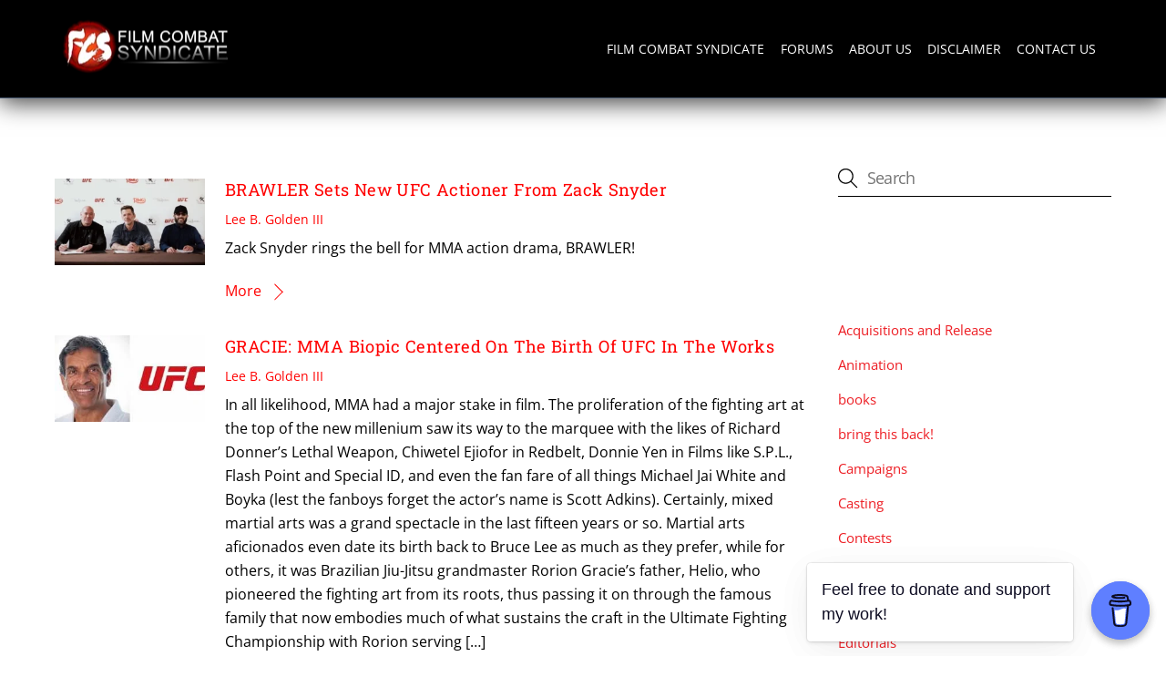

--- FILE ---
content_type: text/html; charset=UTF-8
request_url: https://filmcombatsyndicate.com/tag/ufc/
body_size: 29057
content:
<!DOCTYPE html><html lang="en-US"><head><script data-no-optimize="1">var litespeed_docref=sessionStorage.getItem("litespeed_docref");litespeed_docref&&(Object.defineProperty(document,"referrer",{get:function(){return litespeed_docref}}),sessionStorage.removeItem("litespeed_docref"));</script> <meta charset="UTF-8"><meta name="viewport" content="width=device-width, initial-scale=1, minimum-scale=1"><meta name='robots' content='index, follow, max-image-preview:large, max-snippet:-1, max-video-preview:-1' /><meta name="google-site-verification" content="C_HaZoST2ELBc1-9eILTQI81lbFQHW4LO0nCyChM0QY" /><title>ufc | Film Combat Syndicate</title><link rel="canonical" href="https://filmcombatsyndicate.com/tag/ufc/" /><meta property="og:locale" content="en_US" /><meta property="og:type" content="article" /><meta property="og:title" content="ufc | Film Combat Syndicate" /><meta property="og:url" content="https://filmcombatsyndicate.com/tag/ufc/" /><meta property="og:site_name" content="Film Combat Syndicate" /><meta property="og:image" content="https://filmcombatsyndicate.com/wp-content/uploads/2018/07/logo-default-share.png" /><meta property="og:image:width" content="1024" /><meta property="og:image:height" content="538" /><meta property="og:image:type" content="image/png" /><meta name="twitter:card" content="summary_large_image" /><meta name="twitter:site" content="@FCSyndicate" /> <script type="application/ld+json" class="yoast-schema-graph">{"@context":"https://schema.org","@graph":[{"@type":"CollectionPage","@id":"https://filmcombatsyndicate.com/tag/ufc/","url":"https://filmcombatsyndicate.com/tag/ufc/","name":"ufc | Film Combat Syndicate","isPartOf":{"@id":"https://filmcombatsyndicate.com/#website"},"primaryImageOfPage":{"@id":"https://filmcombatsyndicate.com/tag/ufc/#primaryimage"},"image":{"@id":"https://filmcombatsyndicate.com/tag/ufc/#primaryimage"},"thumbnailUrl":"https://filmcombatsyndicate.com/wp-content/uploads/2025/03/zack-snyder-ufc.jpg","breadcrumb":{"@id":"https://filmcombatsyndicate.com/tag/ufc/#breadcrumb"},"inLanguage":"en-US"},{"@type":"ImageObject","inLanguage":"en-US","@id":"https://filmcombatsyndicate.com/tag/ufc/#primaryimage","url":"https://filmcombatsyndicate.com/wp-content/uploads/2025/03/zack-snyder-ufc.jpg","contentUrl":"https://filmcombatsyndicate.com/wp-content/uploads/2025/03/zack-snyder-ufc.jpg","width":1200,"height":675,"caption":"Image via UFC"},{"@type":"BreadcrumbList","@id":"https://filmcombatsyndicate.com/tag/ufc/#breadcrumb","itemListElement":[{"@type":"ListItem","position":1,"name":"Home","item":"https://filmcombatsyndicate.com/"},{"@type":"ListItem","position":2,"name":"ufc"}]},{"@type":"WebSite","@id":"https://filmcombatsyndicate.com/#website","url":"https://filmcombatsyndicate.com/","name":"Film Combat Syndicate","description":"News and updates on the latest in mainstream and independent global genre cinema","publisher":{"@id":"https://filmcombatsyndicate.com/#organization"},"potentialAction":[{"@type":"SearchAction","target":{"@type":"EntryPoint","urlTemplate":"https://filmcombatsyndicate.com/?s={search_term_string}"},"query-input":{"@type":"PropertyValueSpecification","valueRequired":true,"valueName":"search_term_string"}}],"inLanguage":"en-US"},{"@type":"Organization","@id":"https://filmcombatsyndicate.com/#organization","name":"Film Combat Syndicate","url":"https://filmcombatsyndicate.com/","logo":{"@type":"ImageObject","inLanguage":"en-US","@id":"https://filmcombatsyndicate.com/#/schema/logo/image/","url":"https://filmcombatsyndicate.com/wp-content/uploads/2018/06/logo.jpg","contentUrl":"https://filmcombatsyndicate.com/wp-content/uploads/2018/06/logo.jpg","width":1200,"height":379,"caption":"Film Combat Syndicate"},"image":{"@id":"https://filmcombatsyndicate.com/#/schema/logo/image/"},"sameAs":["https://www.facebook.com/FCSyndicateOfficial","https://x.com/FCSyndicate"]}]}</script> <style id="tf_lazy_common">/*chrome bug,prevent run transition on the page loading*/
                body:not(.page-loaded),body:not(.page-loaded) #header,body:not(.page-loaded) a,body:not(.page-loaded) img,body:not(.page-loaded) figure,body:not(.page-loaded) div,body:not(.page-loaded) i,body:not(.page-loaded) li,body:not(.page-loaded) span,body:not(.page-loaded) ul{
                    animation:none!important;
                    transition:none!important
                }
                body:not(.page-loaded) #main-nav li .sub-menu{
                    display:none
                }
                img{
                    max-width:100%;
                    height:auto
                }
					           .tf_fa{display:inline-block;width:1em;height:1em;stroke-width:0;stroke:currentColor;overflow:visible;fill:currentColor;pointer-events:none;vertical-align:middle}#tf_svg symbol{overflow:visible}.tf_lazy{position:relative;visibility:visible;display:block;opacity:.3}.wow .tf_lazy{visibility:hidden;opacity:1;position:static;display:inline}div.tf_audio_lazy audio{visibility:hidden;height:0;display:inline}.mejs-container{visibility:visible}.tf_iframe_lazy{transition:opacity .3s ease-in-out;min-height:10px}.tf_carousel .tf_swiper-wrapper{display:flex}.tf_carousel .tf_swiper-slide{flex-shrink:0;opacity:0}.tf_carousel .tf_lazy{contain:none}.tf_swiper-wrapper>br,.tf_lazy.tf_swiper-wrapper .tf_lazy:after,.tf_lazy.tf_swiper-wrapper .tf_lazy:before{display:none}.tf_lazy:after,.tf_lazy:before{content:'';display:inline-block;position:absolute;width:10px!important;height:10px!important;margin:0 3px;top:50%!important;right:50%!important;left:auto!important;border-radius:100%;background-color:currentColor;visibility:visible;animation:tf-hrz-loader infinite .75s cubic-bezier(.2,.68,.18,1.08)}.tf_lazy:after{width:6px!important;height:6px!important;right:auto!important;left:50%!important;margin-top:3px;animation-delay:-.4s}@keyframes tf-hrz-loader{0%{transform:scale(1);opacity:1}50%{transform:scale(.1);opacity:.6}100%{transform:scale(1);opacity:1}}.tf_lazy_lightbox{position:fixed;background:rgba(11,11,11,.8);color:#ccc;top:0;left:0;display:flex;align-items:center;justify-content:center;z-index:999}.tf_lazy_lightbox .tf_lazy:after,.tf_lazy_lightbox .tf_lazy:before{background:#fff}.tf_video_lazy video{width:100%;height:100%;position:static;object-fit:cover}</style><noscript><style>body:not(.page-loaded) #main-nav li .sub-menu{
                display:block
            }</style></noscript><link type="image/png" href="https://filmcombatsyndicate.com/wp-content/uploads/2022/11/android-chrome-512x512-1.png" rel="apple-touch-icon" /><link type="image/png" href="https://filmcombatsyndicate.com/wp-content/uploads/2022/11/android-chrome-512x512-1.png" rel="icon" /><link rel="prefetch" href="https://filmcombatsyndicate.com/wp-content/themes/themify-ultra/js/themify.script.min.js?ver=5.7.4" as="script" importance="low"/><link rel="prefetch" href="https://filmcombatsyndicate.com/wp-content/themes/themify-ultra/themify/js/modules/themify.sidemenu.min.js?ver=5.6.7" as="script" importance="low"/><link rel="preload" href="https://filmcombatsyndicate.com/wp-content/uploads/2018/06/logo-200-1.png" as="image"/><link rel="preload" importance="high" href="https://filmcombatsyndicate.com/wp-content/uploads/themify-concate/687411196/themify-1663509754.min.css" as="style"><link rel="dns-prefetch" href="//www.google-analytics.com"/><link rel="alternate" type="application/rss+xml" title="Film Combat Syndicate &raquo; Feed" href="https://filmcombatsyndicate.com/feed/" /><link rel="alternate" type="application/rss+xml" title="Film Combat Syndicate &raquo; Comments Feed" href="https://filmcombatsyndicate.com/comments/feed/" /><link rel="alternate" type="application/rss+xml" title="Film Combat Syndicate &raquo; ufc Tag Feed" href="https://filmcombatsyndicate.com/tag/ufc/feed/" /><style id='wp-img-auto-sizes-contain-inline-css'>img:is([sizes=auto i],[sizes^="auto," i]){contain-intrinsic-size:3000px 1500px}
/*# sourceURL=wp-img-auto-sizes-contain-inline-css */</style><link rel="preload" href="https://filmcombatsyndicate.com/wp-content/plugins/litespeed-cache/assets/css/litespeed-dummy.css" as="style" /><link data-optimized="2" rel="stylesheet" href="https://filmcombatsyndicate.com/wp-content/litespeed/css/53b7b497bdee40736f019c857f1fe406.css?ver=c4003" /><style id='classic-theme-styles-inline-css'>/*! This file is auto-generated */
.wp-block-button__link{color:#fff;background-color:#32373c;border-radius:9999px;box-shadow:none;text-decoration:none;padding:calc(.667em + 2px) calc(1.333em + 2px);font-size:1.125em}.wp-block-file__button{background:#32373c;color:#fff;text-decoration:none}
/*# sourceURL=/wp-includes/css/classic-themes.min.css */</style><link rel="preload" href="https://filmcombatsyndicate.com/wp-content/plugins/XFWP/css/XFWP.css" as="style" /><link rel="preload" href="https://filmcombatsyndicate.com/wp-content/plugins/buymeacoffee/public/css/buy-me-a-coffee-public.css" as="style" /><link rel="preload" href="https://filmcombatsyndicate.com/wp-content/plugins/jetpack/modules/likes/style.css" as="style" /><style id='jetpack_facebook_likebox-inline-css'>.widget_facebook_likebox {
	overflow: hidden;
}

/*# sourceURL=https://filmcombatsyndicate.com/wp-content/plugins/jetpack/modules/widgets/facebook-likebox/style.css */</style> <script type="litespeed/javascript" data-src="https://filmcombatsyndicate.com/wp-includes/js/jquery/jquery.min.js" id="jquery-core-js"></script> 
 <script type="litespeed/javascript" data-src="https://www.googletagmanager.com/gtag/js?id=GT-NB39GP5" id="google_gtagjs-js"></script> <script id="google_gtagjs-js-after" type="litespeed/javascript">window.dataLayer=window.dataLayer||[];function gtag(){dataLayer.push(arguments)}
gtag("set","linker",{"domains":["filmcombatsyndicate.com"]});gtag("js",new Date());gtag("set","developer_id.dZTNiMT",!0);gtag("config","GT-NB39GP5")</script> <link rel="https://api.w.org/" href="https://filmcombatsyndicate.com/wp-json/" /><link rel="alternate" title="JSON" type="application/json" href="https://filmcombatsyndicate.com/wp-json/wp/v2/tags/237" /><link rel="EditURI" type="application/rsd+xml" title="RSD" href="https://filmcombatsyndicate.com/xmlrpc.php?rsd" /><meta name="generator" content="WordPress 6.9" /> <script data-name="BMC-Widget" type="litespeed/javascript" data-src="https://cdnjs.buymeacoffee.com/1.0.0/widget.prod.min.js" data-id="fcsyndicate " data-description="Support me on Buy Me a Coffee!" data-message="Feel free to donate and support my work!" data-color="#5F7FFF" data-position="right" data-x_margin="18" data-y_margin="18"></script> <meta name="generator" content="Site Kit by Google 1.170.0" /><style>img#wpstats{display:none}</style><style>.molongui-disabled-link
                {
                    border-bottom: none !important;
                    text-decoration: none !important;
                    color: inherit !important;
                    cursor: inherit !important;
                }
                .molongui-disabled-link:hover,
                .molongui-disabled-link:hover span
                {
                    border-bottom: none !important;
                    text-decoration: none !important;
                    color: inherit !important;
                    cursor: inherit !important;
                }</style><style>@keyframes themifyAnimatedBG{
		0%{background-color:#33baab}100%{background-color:#e33b9e}50%{background-color:#4961d7}33.3%{background-color:#2ea85c}25%{background-color:#2bb8ed}20%{background-color:#dd5135}
	}
	.page-loaded .module_row.animated-bg{
		animation:themifyAnimatedBG 30000ms infinite alternate
	}</style><style>.tf-tile.size-square-large,
			.tf-tile.size-square-large .map-container {
				width: 480px;
				height: 480px;
				max-width: 100%;
			}
			.tf-tile.size-square-small,
			.tf-tile.size-square-small .map-container {
				width: 240px;
				height: 240px;
				max-width: 100%;
			}
			.tf-tile.size-landscape,
			.tf-tile.size-landscape .map-container {
				width: 480px;
				height: 240px;
				max-width: 100%;
			}
			.tf-tile.size-portrait,
			.tf-tile.size-portrait .map-container {
				width: 240px;
				height: 480px;
				max-width: 100%;
			}</style><meta name="google-adsense-platform-account" content="ca-host-pub-2644536267352236"><meta name="google-adsense-platform-domain" content="sitekit.withgoogle.com">
<style>.recentcomments a{display:inline !important;padding:0 !important;margin:0 !important;}</style><style id="tb_inline_styles">.tb_animation_on{overflow-x:hidden}.themify_builder .wow{visibility:hidden;animation-fill-mode:both}.themify_builder .tf_lax_done{transition-duration:.8s;transition-timing-function:cubic-bezier(.165,.84,.44,1)}[data-sticky-active].tb_sticky_scroll_active{z-index:1}[data-sticky-active].tb_sticky_scroll_active .hide-on-stick{display:none}@media screen and (min-width:1025px){.hide-desktop{width:0!important;height:0!important;padding:0!important;visibility:hidden!important;margin:0!important;display:table-column!important;background:none!important}}@media screen and (min-width:769px) and (max-width:1024px){.hide-tablet_landscape{width:0!important;height:0!important;padding:0!important;visibility:hidden!important;margin:0!important;display:table-column!important;background:none!important}}@media screen and (min-width:601px) and (max-width:768px){.hide-tablet{width:0!important;height:0!important;padding:0!important;visibility:hidden!important;margin:0!important;display:table-column!important;background:none!important}}@media screen and (max-width:600px){.hide-mobile{width:0!important;height:0!important;padding:0!important;visibility:hidden!important;margin:0!important;display:table-column!important;background:none!important}}</style><noscript><style>.themify_builder .wow,.wow .tf_lazy{visibility:visible!important}</style></noscript><link rel="icon" href="https://filmcombatsyndicate.com/wp-content/uploads/2019/09/wp-1568651656876-75x75.jpg" sizes="32x32" /><link rel="icon" href="https://filmcombatsyndicate.com/wp-content/uploads/2019/09/wp-1568651656876-300x300.jpg" sizes="192x192" /><link rel="apple-touch-icon" href="https://filmcombatsyndicate.com/wp-content/uploads/2019/09/wp-1568651656876-300x300.jpg" /><meta name="msapplication-TileImage" content="https://filmcombatsyndicate.com/wp-content/uploads/2019/09/wp-1568651656876-300x300.jpg" /><meta property="fb:app_id" content="869785299768174" /><link rel="alternate" type="application/rss+xml" href="https://popgeeks.com/feed/" /><link rel="preload" href="https://fonts.gstatic.com/s/opensans/v29/memtYaGs126MiZpBA-UFUIcVXSCEkx2cmqvXlWqWuU6F.woff2" as="font" type="font/woff2" crossorigin="" importance="high"><link rel="preload" href="https://fonts.gstatic.com/s/opensans/v29/memvYaGs126MiZpBA-UvWbX2vVnXBbObj2OVTS-muw.woff2" as="font" type="font/woff2" crossorigin="" importance="high"><link rel="preload" href="https://fonts.gstatic.com/s/robotoslab/v23/BngMUXZYTXPIvIBgJJSb6ufN5qU.woff2" as="font" type="font/woff2" crossorigin="" importance="high"><link rel="preload" href="https://popgeeks.com/includes/login-bar.css" as="style" /><link rel='stylesheet' id='dashicons-css'  href='https://popgeeks.com/includes/login-bar.css' media='all' /> <script type="litespeed/javascript" data-src="//pagead2.googlesyndication.com/pagead/js/adsbygoogle.js"></script> <script type="litespeed/javascript">(adsbygoogle=window.adsbygoogle||[]).push({google_ad_client:"ca-pub-3215146966481847",enable_page_level_ads:!0})</script> <style id='global-styles-inline-css'>:root{--wp--preset--aspect-ratio--square: 1;--wp--preset--aspect-ratio--4-3: 4/3;--wp--preset--aspect-ratio--3-4: 3/4;--wp--preset--aspect-ratio--3-2: 3/2;--wp--preset--aspect-ratio--2-3: 2/3;--wp--preset--aspect-ratio--16-9: 16/9;--wp--preset--aspect-ratio--9-16: 9/16;--wp--preset--color--black: #000000;--wp--preset--color--cyan-bluish-gray: #abb8c3;--wp--preset--color--white: #ffffff;--wp--preset--color--pale-pink: #f78da7;--wp--preset--color--vivid-red: #cf2e2e;--wp--preset--color--luminous-vivid-orange: #ff6900;--wp--preset--color--luminous-vivid-amber: #fcb900;--wp--preset--color--light-green-cyan: #7bdcb5;--wp--preset--color--vivid-green-cyan: #00d084;--wp--preset--color--pale-cyan-blue: #8ed1fc;--wp--preset--color--vivid-cyan-blue: #0693e3;--wp--preset--color--vivid-purple: #9b51e0;--wp--preset--gradient--vivid-cyan-blue-to-vivid-purple: linear-gradient(135deg,rgb(6,147,227) 0%,rgb(155,81,224) 100%);--wp--preset--gradient--light-green-cyan-to-vivid-green-cyan: linear-gradient(135deg,rgb(122,220,180) 0%,rgb(0,208,130) 100%);--wp--preset--gradient--luminous-vivid-amber-to-luminous-vivid-orange: linear-gradient(135deg,rgb(252,185,0) 0%,rgb(255,105,0) 100%);--wp--preset--gradient--luminous-vivid-orange-to-vivid-red: linear-gradient(135deg,rgb(255,105,0) 0%,rgb(207,46,46) 100%);--wp--preset--gradient--very-light-gray-to-cyan-bluish-gray: linear-gradient(135deg,rgb(238,238,238) 0%,rgb(169,184,195) 100%);--wp--preset--gradient--cool-to-warm-spectrum: linear-gradient(135deg,rgb(74,234,220) 0%,rgb(151,120,209) 20%,rgb(207,42,186) 40%,rgb(238,44,130) 60%,rgb(251,105,98) 80%,rgb(254,248,76) 100%);--wp--preset--gradient--blush-light-purple: linear-gradient(135deg,rgb(255,206,236) 0%,rgb(152,150,240) 100%);--wp--preset--gradient--blush-bordeaux: linear-gradient(135deg,rgb(254,205,165) 0%,rgb(254,45,45) 50%,rgb(107,0,62) 100%);--wp--preset--gradient--luminous-dusk: linear-gradient(135deg,rgb(255,203,112) 0%,rgb(199,81,192) 50%,rgb(65,88,208) 100%);--wp--preset--gradient--pale-ocean: linear-gradient(135deg,rgb(255,245,203) 0%,rgb(182,227,212) 50%,rgb(51,167,181) 100%);--wp--preset--gradient--electric-grass: linear-gradient(135deg,rgb(202,248,128) 0%,rgb(113,206,126) 100%);--wp--preset--gradient--midnight: linear-gradient(135deg,rgb(2,3,129) 0%,rgb(40,116,252) 100%);--wp--preset--font-size--small: 13px;--wp--preset--font-size--medium: 20px;--wp--preset--font-size--large: 36px;--wp--preset--font-size--x-large: 42px;--wp--preset--spacing--20: 0.44rem;--wp--preset--spacing--30: 0.67rem;--wp--preset--spacing--40: 1rem;--wp--preset--spacing--50: 1.5rem;--wp--preset--spacing--60: 2.25rem;--wp--preset--spacing--70: 3.38rem;--wp--preset--spacing--80: 5.06rem;--wp--preset--shadow--natural: 6px 6px 9px rgba(0, 0, 0, 0.2);--wp--preset--shadow--deep: 12px 12px 50px rgba(0, 0, 0, 0.4);--wp--preset--shadow--sharp: 6px 6px 0px rgba(0, 0, 0, 0.2);--wp--preset--shadow--outlined: 6px 6px 0px -3px rgb(255, 255, 255), 6px 6px rgb(0, 0, 0);--wp--preset--shadow--crisp: 6px 6px 0px rgb(0, 0, 0);}:where(.is-layout-flex){gap: 0.5em;}:where(.is-layout-grid){gap: 0.5em;}body .is-layout-flex{display: flex;}.is-layout-flex{flex-wrap: wrap;align-items: center;}.is-layout-flex > :is(*, div){margin: 0;}body .is-layout-grid{display: grid;}.is-layout-grid > :is(*, div){margin: 0;}:where(.wp-block-columns.is-layout-flex){gap: 2em;}:where(.wp-block-columns.is-layout-grid){gap: 2em;}:where(.wp-block-post-template.is-layout-flex){gap: 1.25em;}:where(.wp-block-post-template.is-layout-grid){gap: 1.25em;}.has-black-color{color: var(--wp--preset--color--black) !important;}.has-cyan-bluish-gray-color{color: var(--wp--preset--color--cyan-bluish-gray) !important;}.has-white-color{color: var(--wp--preset--color--white) !important;}.has-pale-pink-color{color: var(--wp--preset--color--pale-pink) !important;}.has-vivid-red-color{color: var(--wp--preset--color--vivid-red) !important;}.has-luminous-vivid-orange-color{color: var(--wp--preset--color--luminous-vivid-orange) !important;}.has-luminous-vivid-amber-color{color: var(--wp--preset--color--luminous-vivid-amber) !important;}.has-light-green-cyan-color{color: var(--wp--preset--color--light-green-cyan) !important;}.has-vivid-green-cyan-color{color: var(--wp--preset--color--vivid-green-cyan) !important;}.has-pale-cyan-blue-color{color: var(--wp--preset--color--pale-cyan-blue) !important;}.has-vivid-cyan-blue-color{color: var(--wp--preset--color--vivid-cyan-blue) !important;}.has-vivid-purple-color{color: var(--wp--preset--color--vivid-purple) !important;}.has-black-background-color{background-color: var(--wp--preset--color--black) !important;}.has-cyan-bluish-gray-background-color{background-color: var(--wp--preset--color--cyan-bluish-gray) !important;}.has-white-background-color{background-color: var(--wp--preset--color--white) !important;}.has-pale-pink-background-color{background-color: var(--wp--preset--color--pale-pink) !important;}.has-vivid-red-background-color{background-color: var(--wp--preset--color--vivid-red) !important;}.has-luminous-vivid-orange-background-color{background-color: var(--wp--preset--color--luminous-vivid-orange) !important;}.has-luminous-vivid-amber-background-color{background-color: var(--wp--preset--color--luminous-vivid-amber) !important;}.has-light-green-cyan-background-color{background-color: var(--wp--preset--color--light-green-cyan) !important;}.has-vivid-green-cyan-background-color{background-color: var(--wp--preset--color--vivid-green-cyan) !important;}.has-pale-cyan-blue-background-color{background-color: var(--wp--preset--color--pale-cyan-blue) !important;}.has-vivid-cyan-blue-background-color{background-color: var(--wp--preset--color--vivid-cyan-blue) !important;}.has-vivid-purple-background-color{background-color: var(--wp--preset--color--vivid-purple) !important;}.has-black-border-color{border-color: var(--wp--preset--color--black) !important;}.has-cyan-bluish-gray-border-color{border-color: var(--wp--preset--color--cyan-bluish-gray) !important;}.has-white-border-color{border-color: var(--wp--preset--color--white) !important;}.has-pale-pink-border-color{border-color: var(--wp--preset--color--pale-pink) !important;}.has-vivid-red-border-color{border-color: var(--wp--preset--color--vivid-red) !important;}.has-luminous-vivid-orange-border-color{border-color: var(--wp--preset--color--luminous-vivid-orange) !important;}.has-luminous-vivid-amber-border-color{border-color: var(--wp--preset--color--luminous-vivid-amber) !important;}.has-light-green-cyan-border-color{border-color: var(--wp--preset--color--light-green-cyan) !important;}.has-vivid-green-cyan-border-color{border-color: var(--wp--preset--color--vivid-green-cyan) !important;}.has-pale-cyan-blue-border-color{border-color: var(--wp--preset--color--pale-cyan-blue) !important;}.has-vivid-cyan-blue-border-color{border-color: var(--wp--preset--color--vivid-cyan-blue) !important;}.has-vivid-purple-border-color{border-color: var(--wp--preset--color--vivid-purple) !important;}.has-vivid-cyan-blue-to-vivid-purple-gradient-background{background: var(--wp--preset--gradient--vivid-cyan-blue-to-vivid-purple) !important;}.has-light-green-cyan-to-vivid-green-cyan-gradient-background{background: var(--wp--preset--gradient--light-green-cyan-to-vivid-green-cyan) !important;}.has-luminous-vivid-amber-to-luminous-vivid-orange-gradient-background{background: var(--wp--preset--gradient--luminous-vivid-amber-to-luminous-vivid-orange) !important;}.has-luminous-vivid-orange-to-vivid-red-gradient-background{background: var(--wp--preset--gradient--luminous-vivid-orange-to-vivid-red) !important;}.has-very-light-gray-to-cyan-bluish-gray-gradient-background{background: var(--wp--preset--gradient--very-light-gray-to-cyan-bluish-gray) !important;}.has-cool-to-warm-spectrum-gradient-background{background: var(--wp--preset--gradient--cool-to-warm-spectrum) !important;}.has-blush-light-purple-gradient-background{background: var(--wp--preset--gradient--blush-light-purple) !important;}.has-blush-bordeaux-gradient-background{background: var(--wp--preset--gradient--blush-bordeaux) !important;}.has-luminous-dusk-gradient-background{background: var(--wp--preset--gradient--luminous-dusk) !important;}.has-pale-ocean-gradient-background{background: var(--wp--preset--gradient--pale-ocean) !important;}.has-electric-grass-gradient-background{background: var(--wp--preset--gradient--electric-grass) !important;}.has-midnight-gradient-background{background: var(--wp--preset--gradient--midnight) !important;}.has-small-font-size{font-size: var(--wp--preset--font-size--small) !important;}.has-medium-font-size{font-size: var(--wp--preset--font-size--medium) !important;}.has-large-font-size{font-size: var(--wp--preset--font-size--large) !important;}.has-x-large-font-size{font-size: var(--wp--preset--font-size--x-large) !important;}
/*# sourceURL=global-styles-inline-css */</style></head><body class="archive tag tag-ufc tag-237 wp-theme-themify-ultra wp-child-theme-themify-ultra-child skin-default sidebar1 default_width no-home tb_animation_on ready-view header-horizontal fixed-header-enabled footer-horizontal-left theme-color-red theme-font-sans-serif search-off filter-hover-none filter-featured-only sidemenu-active no-rounded-image no-rounded-input tf_darkmode"><div id='stickyInsert'></div>
<a class="screen-reader-text skip-to-content" href="#content">Skip to content</a><div id="pagewrap" class="tf_box hfeed site"><div id="headerwrap"  class=' tf_box tf_w'><div class="header-icons tf_hide">
<a id="menu-icon" class="tf_inline_b tf_text_dec" href="#mobile-menu" aria-label="Menu"><span class="menu-icon-inner tf_inline_b tf_vmiddle tf_overflow"></span></a></div><header id="header" class="tf_box pagewidth clearfix" itemscope="itemscope" itemtype="https://schema.org/WPHeader"><div class="header-bar tf_box"><div id="site-logo"><a href="https://filmcombatsyndicate.com" title="Film Combat Syndicate"><img data-lazyloaded="1" src="[data-uri]" width="200" height="63" data-src="https://filmcombatsyndicate.com/wp-content/uploads/2018/06/logo-200-1.png" alt="Film Combat Syndicate" title="Film Combat Syndicate" class="site-logo-image" data-tf-not-load="1" importance="high"></a></div><div id="site-description" class="site-description"><span>News and updates on the latest in mainstream and independent global genre cinema</span></div></div><div id="mobile-menu" class="sidemenu sidemenu-off tf_scrollbar"><div class="navbar-wrapper clearfix"><div class="social-widget tf_inline_b tf_vmiddle"></div><nav id="main-nav-wrap" itemscope="itemscope" itemtype="https://schema.org/SiteNavigationElement"><ul id="main-nav" class="main-nav tf_clearfix tf_box"><li class="menu-item-custom-94 menu-item menu-item-type-custom menu-item-object-custom menu-item-94" ><a  href="/">Film Combat Syndicate</a></li><li class="menu-item-custom-30104 menu-item menu-item-type-custom menu-item-object-custom menu-item-30104" ><a  href="https://filmcombatsyndicate.com/forums/">Forums</a></li><li class="menu-item-custom-95 menu-item menu-item-type-custom menu-item-object-custom menu-item-95" ><a  href="/about-us/">About Us</a></li><li class="menu-item-custom-96 menu-item menu-item-type-custom menu-item-object-custom menu-item-96" ><a  href="/disclaimer/">Disclaimer</a></li><li class="menu-item-custom-97 menu-item menu-item-type-custom menu-item-object-custom menu-item-97" ><a  href="/contact-us/">Contact Us</a></li></ul></nav></div>
<a id="menu-icon-close" aria-label="Close menu" class="tf_close tf_hide" href="#"></a></div></header></div><div id="body" class="tf_box tf_clear tf_mw clearfix"><div class="pgLeaderboard"></div><div id="layout" class="pagewidth tf_box tf_clearfix"><main id="content" class="tf_box tf_clearfix"><h1 itemprop="name" class="page-title">ufc</h1><div  id="loops-wrapper" class="loops-wrapper infinite classic list-thumb-image tf_clear tf_clearfix" data-lazy="1"><article id="post-79155" class="post tf_clearfix post-79155 type-post status-publish format-standard has-post-thumbnail hentry category-in-development category-news tag-brawler tag-ufc tag-zack-snyder has-post-title no-post-date no-post-category no-post-tag no-post-comment has-post-author "><figure class="post-image tf_clearfix">
<a href="https://filmcombatsyndicate.com/zack-snyder-ufc-brawler/">
<img data-lazyloaded="1" src="[data-uri]" decoding="async" data-src="https://filmcombatsyndicate.com/wp-content/uploads/2025/03/zack-snyder-ufc-1024x576-260x150.jpg" width="260" height="150" class="wp-post-image wp-image-79154" title="Dana White, Zack Snyder, and Turki Alalshikh are making a UFC action film" alt="Dana White, Zack Snyder, and Turki Alalshikh are making a UFC action film" data-srcset="https://filmcombatsyndicate.com/wp-content/uploads/2025/03/zack-snyder-ufc-1024x576-260x150.jpg 260w, https://filmcombatsyndicate.com/wp-content/uploads/2025/03/zack-snyder-ufc-1024x576-1024x585.jpg 1024w" data-sizes="(max-width: 260px) 100vw, 260px" />								    				</a></figure><div class="post-content"><div class="post-content-inner"><h2 class="post-title entry-title"><a href="https://filmcombatsyndicate.com/zack-snyder-ufc-brawler/">BRAWLER Sets New UFC Actioner From Zack Snyder</a></h2><p class="post-meta entry-meta">
<span class="post-author"><span class="author vcard"><a class="url fn n" href="https://filmcombatsyndicate.com/author/ballisticcinematheque/" rel="author">Lee B. Golden III</a></span></span></p><div class="entry-content"><p>Zack Snyder rings the bell for MMA action drama, BRAWLER!</p><p><a href="https://filmcombatsyndicate.com/zack-snyder-ufc-brawler/" class="more-link">More</a></p></div></div></div></article><article id="post-217" class="post tf_clearfix post-217 type-post status-publish format-standard has-post-thumbnail hentry category-news tag-filmcombatsyndicate tag-gracie tag-mma tag-robert-specland tag-rorion-gracie tag-ufc has-post-title no-post-date no-post-category no-post-tag no-post-comment has-post-author "><figure class="post-image tf_clearfix">
<a href="https://filmcombatsyndicate.com/gracie-mma-biopic-centered-on-birth-of/">
<img data-lazyloaded="1" src="[data-uri]" decoding="async" data-src="https://filmcombatsyndicate.com/wp-content/uploads/2018/06/PicsArt_06-19-03.59.54-1024x512-260x150.jpg" width="260" height="150" class="wp-post-image wp-image-12133" title="PicsArt_06-19-03.59.54" alt="PicsArt_06-19-03.59.54" data-srcset="https://filmcombatsyndicate.com/wp-content/uploads/2018/06/PicsArt_06-19-03.59.54-1024x512-260x150.jpg 260w, https://filmcombatsyndicate.com/wp-content/uploads/2018/06/PicsArt_06-19-03.59.54-1024x512-1160x665.jpg 1160w, https://filmcombatsyndicate.com/wp-content/uploads/2018/06/PicsArt_06-19-03.59.54-1024x512-1024x585.jpg 1024w" data-sizes="(max-width: 260px) 100vw, 260px" />								    				</a></figure><div class="post-content"><div class="post-content-inner"><h2 class="post-title entry-title"><a href="https://filmcombatsyndicate.com/gracie-mma-biopic-centered-on-birth-of/">GRACIE: MMA Biopic Centered On The Birth Of UFC In The Works</a></h2><p class="post-meta entry-meta">
<span class="post-author"><span class="author vcard"><a class="url fn n" href="https://filmcombatsyndicate.com/author/ballisticcinematheque/" rel="author">Lee B. Golden III</a></span></span></p><div class="entry-content"><p>In all likelihood, MMA had a major stake in film. The proliferation of the fighting art at the top of the new millenium saw its way to the marquee with the likes of Richard Donner&#8217;s Lethal Weapon,&nbsp;Chiwetel Ejiofor in Redbelt, Donnie Yen in Films like S.P.L., Flash Point and Special ID, and even the fan fare of all things Michael Jai White and Boyka (lest the fanboys forget the actor&#8217;s name is Scott Adkins). Certainly, mixed martial arts was a grand spectacle in the last fifteen years or so. Martial arts aficionados even date its birth back to Bruce Lee as much as they prefer, while for others, it was Brazilian Jiu-Jitsu grandmaster Rorion Gracie&#8217;s father, Helio, who pioneered the fighting art from its roots, thus passing it on through the famous family that now embodies much of what sustains the craft in the Ultimate Fighting Championship with Rorion serving [&hellip;]</p><p><a href="https://filmcombatsyndicate.com/gracie-mma-biopic-centered-on-birth-of/" class="more-link">More</a></p></div></div></div></article><article id="post-6713" class="post tf_clearfix post-6713 type-post status-publish format-standard has-post-thumbnail hentry category-news tag-biopic tag-filmcombatsyndicate tag-mark-bomback tag-mary-parent tag-mma tag-my-fight-your-fight tag-ronda-rousey tag-ufc has-post-title no-post-date no-post-category no-post-tag no-post-comment has-post-author "><figure class="post-image tf_clearfix">
<a href="https://filmcombatsyndicate.com/ronda-rousey-biography-my-fightyour/">
<img data-lazyloaded="1" src="[data-uri]" decoding="async" data-src="https://filmcombatsyndicate.com/wp-content/uploads/2015/08/81okfLiVIPL._SL1500_-260x150.jpeg" width="260" height="150" class="wp-post-image wp-image-21789" title="81okfLiVIPL._SL1500_" alt="81okfLiVIPL._SL1500_" data-srcset="https://filmcombatsyndicate.com/wp-content/uploads/2015/08/81okfLiVIPL._SL1500_-260x150.jpeg 260w, https://filmcombatsyndicate.com/wp-content/uploads/2015/08/81okfLiVIPL._SL1500_-1024x585.jpeg 1024w" data-sizes="(max-width: 260px) 100vw, 260px" />								    				</a></figure><div class="post-content"><div class="post-content-inner"><h2 class="post-title entry-title"><a href="https://filmcombatsyndicate.com/ronda-rousey-biography-my-fightyour/">Ronda Rousey Biography, MY FIGHT/YOUR FIGHT Gets The Big Screen Treatment!</a></h2><p class="post-meta entry-meta">
<span class="post-author"><span class="author vcard"><a class="url fn n" href="https://filmcombatsyndicate.com/author/ballisticcinematheque/" rel="author">Lee B. Golden III</a></span></span></p><div class="entry-content"><p>Courtesy of Regan Arts Ronda Rousey is having a most epic year so far. Well into a fruitful career as a mixed-martial arts champion now 12-0 after defeating challenger Bethe Correia over the weekend at UFC 190 in just 34 seconds, the currently-reigning bantamweight champion is also managing a lucrative career as a film actress with three titles to her name, including her 2014 debut in The Expendables 3, and this year&#8217;s releases of the movie adaptation of HBO&#8217;s Entourage and the blockbuster success of James Wan&#8217;s Furious Seven. Her success is so far chronicled in My Fight/Your Fight, her new book published back in May as it discusses her time competing in Olympic judo up to her status now as a top-tier professional fighter. Such a resume has often spoken of prospects leading to my own questions on social media among others about who could possibly star in a [&hellip;]</p><p><a href="https://filmcombatsyndicate.com/ronda-rousey-biography-my-fightyour/" class="more-link">More</a></p></div></div></div></article><article id="post-11939" class="post tf_clearfix post-11939 type-post status-publish format-standard has-post-thumbnail hentry category-news tag-action tag-after-dark-action tag-crystal-mantecon tag-cung-le tag-dragon-eyes tag-filmcombatsyndicate tag-jean-claude-van-damme tag-john-hyams tag-martial-arts tag-mma tag-peter-weller tag-scott-sheely tag-ufc has-post-title no-post-date no-post-category no-post-tag no-post-comment has-post-author "><figure class="post-image tf_clearfix">
<a href="https://filmcombatsyndicate.com/film-of-week-ii-dragon-eyes/">
<img data-lazyloaded="1" src="[data-uri]" decoding="async" data-src="https://filmcombatsyndicate.com/wp-content/uploads/2013/02/2013-02-16252020.26.08-260x150.png" width="260" height="150" class="wp-post-image wp-image-28575" title="2013-02-16252020.26.08" alt="2013-02-16252020.26.08" data-srcset="https://filmcombatsyndicate.com/wp-content/uploads/2013/02/2013-02-16252020.26.08-260x150.png 260w, https://filmcombatsyndicate.com/wp-content/uploads/2013/02/2013-02-16252020.26.08-1024x585.png 1024w" data-sizes="(max-width: 260px) 100vw, 260px" />								    				</a></figure><div class="post-content"><div class="post-content-inner"><h2 class="post-title entry-title"><a href="https://filmcombatsyndicate.com/film-of-week-ii-dragon-eyes/">FILM OF THE WEEK II: DRAGON EYES</a></h2><p class="post-meta entry-meta">
<span class="post-author"><span class="author vcard"><a class="url fn n" href="https://filmcombatsyndicate.com/author/ballisticcinematheque/" rel="author">Lee B. Golden III</a></span></span></p><div class="entry-content"><p>Synopsis: Welcome to St. Jude, a town where rival gangs rule the streets, where the chief of police is a cold-blooded killer, and where citizens have learned to keep their heads down. Then comes out-of-towner Ryan Hong. His vintage car attracts attention. His unbelievable martial arts skills cause a sensation. Sensing a human weapon, the rival gangs bid for Hong&#8217;s allegiance. But Hong is committed to honoring an old promise to a mentor he met in prison: that he will &#8220;do good&#8221; wherever possible. With a lethal combination of street smarts and martial arts, Hong vows to lift St. Jude&#8217;s citizens out of fear… even if he must turn into a one-man army to do it. Trailer: Dragon Eyes is one of five films in a small series of action movies from After Dark Action, a slate started by film production company After Dark Films, which is also known for [&hellip;]</p><p><a href="https://filmcombatsyndicate.com/film-of-week-ii-dragon-eyes/" class="more-link">More</a></p></div></div></div></article></div></main><aside id="sidebar" class="tf_box" itemscope="itemscope" itemtype="https://schema.org/WPSidebar"><div id="search-2" class="widget widget_search"><div class="tf_search_form tf_s_dropdown" data-lazy="1" data-ajax=""><form role="search" method="get" id="searchform" class="tf_rel " action="https://filmcombatsyndicate.com/"><div class="tf_icon_wrap icon-search"><svg  aria-label="Search" role="img" class="tf_fa tf-ti-search"><use href="#tf-ti-search"></use></svg></div>
<input type="text" name="s" id="s" title="Search" placeholder="Search" value="" /></form></div></div><div id="custom_html-6" class="widget_text widget widget_custom_html"><h4 class="widgettitle">Buy @FCSyndicate a Coffee!</h4><div class="textwidget custom-html-widget"><script data-name="BMC-Widget" data-cfasync="false" src="https://cdnjs.buymeacoffee.com/1.0.0/widget.prod.min.js" data-id="fcsyndicate" data-description="Support me on Buy me a coffee!" data-message="Thank you for visiting. Please support my work!" data-color="#5F7FFF" data-position="Right" data-x_margin="18" data-y_margin="18"></script></div></div><div id="categories-2" class="widget widget_categories"><h4 class="widgettitle">Categories</h4><ul><li class="cat-item cat-item-12097"><a href="https://filmcombatsyndicate.com/category/news/acquisitions-and-release/">Acquisitions and Release</a></li><li class="cat-item cat-item-13202"><a href="https://filmcombatsyndicate.com/category/animation/">Animation</a></li><li class="cat-item cat-item-13434"><a href="https://filmcombatsyndicate.com/category/books/">books</a></li><li class="cat-item cat-item-18749"><a href="https://filmcombatsyndicate.com/category/opinions/bring-this-back/">bring this back!</a></li><li class="cat-item cat-item-11679"><a href="https://filmcombatsyndicate.com/category/campaigns/">Campaigns</a></li><li class="cat-item cat-item-11922"><a href="https://filmcombatsyndicate.com/category/news/casting/">Casting</a></li><li class="cat-item cat-item-13110"><a href="https://filmcombatsyndicate.com/category/contests/">Contests</a></li><li class="cat-item cat-item-21998"><a href="https://filmcombatsyndicate.com/category/corporate/">Corporate</a></li><li class="cat-item cat-item-20369"><a href="https://filmcombatsyndicate.com/category/dramas/">Dramas</a></li><li class="cat-item cat-item-15656"><a href="https://filmcombatsyndicate.com/category/editorials/">Editorials</a></li><li class="cat-item cat-item-11662"><a href="https://filmcombatsyndicate.com/category/news/exclusives/">Exclusives</a></li><li class="cat-item cat-item-11742"><a href="https://filmcombatsyndicate.com/category/news/festivals-and-events/">Festivals And Events</a></li><li class="cat-item cat-item-11641"><a href="https://filmcombatsyndicate.com/category/news/first-looks/">First Looks</a></li><li class="cat-item cat-item-14822"><a href="https://filmcombatsyndicate.com/category/opinions/guest-articles/">Guest Articles</a></li><li class="cat-item cat-item-11654"><a href="https://filmcombatsyndicate.com/category/trailers/home-releases/">Home Releases</a></li><li class="cat-item cat-item-12069"><a href="https://filmcombatsyndicate.com/category/news/in-production/">In Production</a></li><li class="cat-item cat-item-12469"><a href="https://filmcombatsyndicate.com/category/in-development/">In-Development</a></li><li class="cat-item cat-item-11630"><a href="https://filmcombatsyndicate.com/category/interviews/">Interviews</a></li><li class="cat-item cat-item-18623"><a href="https://filmcombatsyndicate.com/category/news/local-blurbs/">Local Blurbs</a></li><li class="cat-item cat-item-12143"><a href="https://filmcombatsyndicate.com/category/markets/">Markets</a></li><li class="cat-item cat-item-1"><a href="https://filmcombatsyndicate.com/category/news/">News</a></li><li class="cat-item cat-item-15561"><a href="https://filmcombatsyndicate.com/category/now-streaming/">Now Streaming</a></li><li class="cat-item cat-item-11691"><a href="https://filmcombatsyndicate.com/category/opinions/">OPINIONS</a></li><li class="cat-item cat-item-21158"><a href="https://filmcombatsyndicate.com/category/now-streaming/podcast-alerts/">Podcast Alerts</a></li><li class="cat-item cat-item-11629"><a href="https://filmcombatsyndicate.com/category/posters/">Posters</a></li><li class="cat-item cat-item-15978"><a href="https://filmcombatsyndicate.com/category/reviews/retro-reviews-reviews/">Retro Reviews</a></li><li class="cat-item cat-item-15977"><a href="https://filmcombatsyndicate.com/category/retro-reviews/">Retro Reviews</a></li><li class="cat-item cat-item-11659"><a href="https://filmcombatsyndicate.com/category/reviews/">Reviews</a></li><li class="cat-item cat-item-14610"><a href="https://filmcombatsyndicate.com/category/reviews/short-reviews/">Short Reviews</a></li><li class="cat-item cat-item-12764"><a href="https://filmcombatsyndicate.com/category/shortfilms/">Shortfilms</a></li><li class="cat-item cat-item-20558"><a href="https://filmcombatsyndicate.com/category/shorts-watch/">Shorts Watch</a></li><li class="cat-item cat-item-11911"><a href="https://filmcombatsyndicate.com/category/news/stills/">Stills</a></li><li class="cat-item cat-item-15610"><a href="https://filmcombatsyndicate.com/category/stream-this/">Stream This</a></li><li class="cat-item cat-item-12811"><a href="https://filmcombatsyndicate.com/category/trailers/teasers/">Teasers</a></li><li class="cat-item cat-item-12460"><a href="https://filmcombatsyndicate.com/category/television/">Television</a></li><li class="cat-item cat-item-11615"><a href="https://filmcombatsyndicate.com/category/the-hit-list/">THE HIT LIST</a></li><li class="cat-item cat-item-17297"><a href="https://filmcombatsyndicate.com/category/interviews/the-hit-listers/">The Hit Listers</a></li><li class="cat-item cat-item-20707"><a href="https://filmcombatsyndicate.com/category/editorials/the-movies-that-moved-me/">The Movies That Moved Me</a></li><li class="cat-item cat-item-11623"><a href="https://filmcombatsyndicate.com/category/trailers/">Trailers</a></li><li class="cat-item cat-item-12581"><a href="https://filmcombatsyndicate.com/category/watch-now/">Watch Now</a></li><li class="cat-item cat-item-14182"><a href="https://filmcombatsyndicate.com/category/webseries/">Webseries</a></li></ul></div><div id="recent-posts-2" class="widget widget_recent_entries"><h4 class="widgettitle">Recent Posts</h4><ul><li>
<a href="https://filmcombatsyndicate.com/appofeniacs-chris-marrs-pilieros-fantastic-fest-fave-to-serve-as-launchpad-for-magenta-light-studios-new-genre-shingle-in-2026/">APPOFENIACS: Chris Marrs Piliero&#8217;s Fantastic Fest Fave To Serve As Launchpad For Magenta Light Studios&#8217; New Genre Shingle In 2026!</a></li><li>
<a href="https://filmcombatsyndicate.com/new-supergirl-promos-tease-jason-momoas-lobo-finally/">New SUPERGIRL Promos Tease Jason Momoa&#8217;s &#8216;Lobo&#8217;: &#8220;Finally!&#8221;</a></li><li>
<a href="https://filmcombatsyndicate.com/masters-of-the-universe-by-the-power-of-grayskull-watch-the-official-trailer/">MASTERS OF THE UNIVERSE: By The Power Of Grayskull, Watch The Official Trailer!</a></li><li>
<a href="https://filmcombatsyndicate.com/humint-catch-the-second-official-trailer-and-a-batch-of-stills-and-posters-for-the-new-spy-flick/">HUMINT: Catch The Second Official Trailer And A Batch Of Stills And Posters For The New Spy Flick!</a></li><li>
<a href="https://filmcombatsyndicate.com/bloodhounds-netflix-first-look-stills/">BLOODHOUNDS Squares Up For Season Two In A Trio Of First Look Stills!</a></li></ul></div><div id="archives-2" class="widget widget_archive"><h4 class="widgettitle">Archives</h4>		<label class="screen-reader-text" for="archives-dropdown-2">Archives</label>
<select id="archives-dropdown-2" name="archive-dropdown"><option value="">Select Month</option><option value='https://filmcombatsyndicate.com/2026/01/'> January 2026 &nbsp;(36)</option><option value='https://filmcombatsyndicate.com/2025/12/'> December 2025 &nbsp;(57)</option><option value='https://filmcombatsyndicate.com/2025/11/'> November 2025 &nbsp;(58)</option><option value='https://filmcombatsyndicate.com/2025/10/'> October 2025 &nbsp;(63)</option><option value='https://filmcombatsyndicate.com/2025/09/'> September 2025 &nbsp;(96)</option><option value='https://filmcombatsyndicate.com/2025/08/'> August 2025 &nbsp;(81)</option><option value='https://filmcombatsyndicate.com/2025/07/'> July 2025 &nbsp;(83)</option><option value='https://filmcombatsyndicate.com/2025/06/'> June 2025 &nbsp;(86)</option><option value='https://filmcombatsyndicate.com/2025/05/'> May 2025 &nbsp;(92)</option><option value='https://filmcombatsyndicate.com/2025/04/'> April 2025 &nbsp;(92)</option><option value='https://filmcombatsyndicate.com/2025/03/'> March 2025 &nbsp;(89)</option><option value='https://filmcombatsyndicate.com/2025/02/'> February 2025 &nbsp;(95)</option><option value='https://filmcombatsyndicate.com/2025/01/'> January 2025 &nbsp;(70)</option><option value='https://filmcombatsyndicate.com/2024/12/'> December 2024 &nbsp;(58)</option><option value='https://filmcombatsyndicate.com/2024/11/'> November 2024 &nbsp;(52)</option><option value='https://filmcombatsyndicate.com/2024/10/'> October 2024 &nbsp;(36)</option><option value='https://filmcombatsyndicate.com/2024/09/'> September 2024 &nbsp;(76)</option><option value='https://filmcombatsyndicate.com/2024/08/'> August 2024 &nbsp;(61)</option><option value='https://filmcombatsyndicate.com/2024/07/'> July 2024 &nbsp;(93)</option><option value='https://filmcombatsyndicate.com/2024/06/'> June 2024 &nbsp;(48)</option><option value='https://filmcombatsyndicate.com/2024/05/'> May 2024 &nbsp;(88)</option><option value='https://filmcombatsyndicate.com/2024/04/'> April 2024 &nbsp;(72)</option><option value='https://filmcombatsyndicate.com/2024/03/'> March 2024 &nbsp;(97)</option><option value='https://filmcombatsyndicate.com/2024/02/'> February 2024 &nbsp;(78)</option><option value='https://filmcombatsyndicate.com/2024/01/'> January 2024 &nbsp;(58)</option><option value='https://filmcombatsyndicate.com/2023/12/'> December 2023 &nbsp;(44)</option><option value='https://filmcombatsyndicate.com/2023/11/'> November 2023 &nbsp;(36)</option><option value='https://filmcombatsyndicate.com/2023/10/'> October 2023 &nbsp;(60)</option><option value='https://filmcombatsyndicate.com/2023/09/'> September 2023 &nbsp;(69)</option><option value='https://filmcombatsyndicate.com/2023/08/'> August 2023 &nbsp;(65)</option><option value='https://filmcombatsyndicate.com/2023/07/'> July 2023 &nbsp;(77)</option><option value='https://filmcombatsyndicate.com/2023/06/'> June 2023 &nbsp;(92)</option><option value='https://filmcombatsyndicate.com/2023/05/'> May 2023 &nbsp;(123)</option><option value='https://filmcombatsyndicate.com/2023/04/'> April 2023 &nbsp;(76)</option><option value='https://filmcombatsyndicate.com/2023/03/'> March 2023 &nbsp;(109)</option><option value='https://filmcombatsyndicate.com/2023/02/'> February 2023 &nbsp;(90)</option><option value='https://filmcombatsyndicate.com/2023/01/'> January 2023 &nbsp;(86)</option><option value='https://filmcombatsyndicate.com/2022/12/'> December 2022 &nbsp;(74)</option><option value='https://filmcombatsyndicate.com/2022/11/'> November 2022 &nbsp;(68)</option><option value='https://filmcombatsyndicate.com/2022/10/'> October 2022 &nbsp;(70)</option><option value='https://filmcombatsyndicate.com/2022/09/'> September 2022 &nbsp;(85)</option><option value='https://filmcombatsyndicate.com/2022/08/'> August 2022 &nbsp;(73)</option><option value='https://filmcombatsyndicate.com/2022/07/'> July 2022 &nbsp;(91)</option><option value='https://filmcombatsyndicate.com/2022/06/'> June 2022 &nbsp;(85)</option><option value='https://filmcombatsyndicate.com/2022/05/'> May 2022 &nbsp;(161)</option><option value='https://filmcombatsyndicate.com/2022/04/'> April 2022 &nbsp;(86)</option><option value='https://filmcombatsyndicate.com/2022/03/'> March 2022 &nbsp;(65)</option><option value='https://filmcombatsyndicate.com/2022/02/'> February 2022 &nbsp;(76)</option><option value='https://filmcombatsyndicate.com/2022/01/'> January 2022 &nbsp;(61)</option><option value='https://filmcombatsyndicate.com/2021/12/'> December 2021 &nbsp;(51)</option><option value='https://filmcombatsyndicate.com/2021/11/'> November 2021 &nbsp;(57)</option><option value='https://filmcombatsyndicate.com/2021/10/'> October 2021 &nbsp;(75)</option><option value='https://filmcombatsyndicate.com/2021/09/'> September 2021 &nbsp;(44)</option><option value='https://filmcombatsyndicate.com/2021/08/'> August 2021 &nbsp;(93)</option><option value='https://filmcombatsyndicate.com/2021/07/'> July 2021 &nbsp;(79)</option><option value='https://filmcombatsyndicate.com/2021/06/'> June 2021 &nbsp;(69)</option><option value='https://filmcombatsyndicate.com/2021/05/'> May 2021 &nbsp;(75)</option><option value='https://filmcombatsyndicate.com/2021/04/'> April 2021 &nbsp;(70)</option><option value='https://filmcombatsyndicate.com/2021/03/'> March 2021 &nbsp;(109)</option><option value='https://filmcombatsyndicate.com/2021/02/'> February 2021 &nbsp;(89)</option><option value='https://filmcombatsyndicate.com/2021/01/'> January 2021 &nbsp;(75)</option><option value='https://filmcombatsyndicate.com/2020/12/'> December 2020 &nbsp;(92)</option><option value='https://filmcombatsyndicate.com/2020/11/'> November 2020 &nbsp;(92)</option><option value='https://filmcombatsyndicate.com/2020/10/'> October 2020 &nbsp;(120)</option><option value='https://filmcombatsyndicate.com/2020/09/'> September 2020 &nbsp;(105)</option><option value='https://filmcombatsyndicate.com/2020/08/'> August 2020 &nbsp;(93)</option><option value='https://filmcombatsyndicate.com/2020/07/'> July 2020 &nbsp;(95)</option><option value='https://filmcombatsyndicate.com/2020/06/'> June 2020 &nbsp;(85)</option><option value='https://filmcombatsyndicate.com/2020/05/'> May 2020 &nbsp;(68)</option><option value='https://filmcombatsyndicate.com/2020/04/'> April 2020 &nbsp;(60)</option><option value='https://filmcombatsyndicate.com/2020/03/'> March 2020 &nbsp;(65)</option><option value='https://filmcombatsyndicate.com/2020/02/'> February 2020 &nbsp;(72)</option><option value='https://filmcombatsyndicate.com/2020/01/'> January 2020 &nbsp;(77)</option><option value='https://filmcombatsyndicate.com/2019/12/'> December 2019 &nbsp;(62)</option><option value='https://filmcombatsyndicate.com/2019/11/'> November 2019 &nbsp;(92)</option><option value='https://filmcombatsyndicate.com/2019/10/'> October 2019 &nbsp;(127)</option><option value='https://filmcombatsyndicate.com/2019/09/'> September 2019 &nbsp;(131)</option><option value='https://filmcombatsyndicate.com/2019/08/'> August 2019 &nbsp;(102)</option><option value='https://filmcombatsyndicate.com/2019/07/'> July 2019 &nbsp;(137)</option><option value='https://filmcombatsyndicate.com/2019/06/'> June 2019 &nbsp;(111)</option><option value='https://filmcombatsyndicate.com/2019/05/'> May 2019 &nbsp;(130)</option><option value='https://filmcombatsyndicate.com/2019/04/'> April 2019 &nbsp;(93)</option><option value='https://filmcombatsyndicate.com/2019/03/'> March 2019 &nbsp;(115)</option><option value='https://filmcombatsyndicate.com/2019/02/'> February 2019 &nbsp;(104)</option><option value='https://filmcombatsyndicate.com/2019/01/'> January 2019 &nbsp;(112)</option><option value='https://filmcombatsyndicate.com/2018/12/'> December 2018 &nbsp;(110)</option><option value='https://filmcombatsyndicate.com/2018/11/'> November 2018 &nbsp;(117)</option><option value='https://filmcombatsyndicate.com/2018/10/'> October 2018 &nbsp;(88)</option><option value='https://filmcombatsyndicate.com/2018/09/'> September 2018 &nbsp;(106)</option><option value='https://filmcombatsyndicate.com/2018/08/'> August 2018 &nbsp;(109)</option><option value='https://filmcombatsyndicate.com/2018/07/'> July 2018 &nbsp;(109)</option><option value='https://filmcombatsyndicate.com/2018/06/'> June 2018 &nbsp;(101)</option><option value='https://filmcombatsyndicate.com/2018/05/'> May 2018 &nbsp;(125)</option><option value='https://filmcombatsyndicate.com/2018/04/'> April 2018 &nbsp;(109)</option><option value='https://filmcombatsyndicate.com/2018/03/'> March 2018 &nbsp;(118)</option><option value='https://filmcombatsyndicate.com/2018/02/'> February 2018 &nbsp;(113)</option><option value='https://filmcombatsyndicate.com/2018/01/'> January 2018 &nbsp;(92)</option><option value='https://filmcombatsyndicate.com/2017/12/'> December 2017 &nbsp;(77)</option><option value='https://filmcombatsyndicate.com/2017/11/'> November 2017 &nbsp;(102)</option><option value='https://filmcombatsyndicate.com/2017/10/'> October 2017 &nbsp;(116)</option><option value='https://filmcombatsyndicate.com/2017/09/'> September 2017 &nbsp;(111)</option><option value='https://filmcombatsyndicate.com/2017/08/'> August 2017 &nbsp;(104)</option><option value='https://filmcombatsyndicate.com/2017/07/'> July 2017 &nbsp;(115)</option><option value='https://filmcombatsyndicate.com/2017/06/'> June 2017 &nbsp;(117)</option><option value='https://filmcombatsyndicate.com/2017/05/'> May 2017 &nbsp;(176)</option><option value='https://filmcombatsyndicate.com/2017/04/'> April 2017 &nbsp;(112)</option><option value='https://filmcombatsyndicate.com/2017/03/'> March 2017 &nbsp;(146)</option><option value='https://filmcombatsyndicate.com/2017/02/'> February 2017 &nbsp;(135)</option><option value='https://filmcombatsyndicate.com/2017/01/'> January 2017 &nbsp;(110)</option><option value='https://filmcombatsyndicate.com/2016/12/'> December 2016 &nbsp;(69)</option><option value='https://filmcombatsyndicate.com/2016/11/'> November 2016 &nbsp;(96)</option><option value='https://filmcombatsyndicate.com/2016/10/'> October 2016 &nbsp;(121)</option><option value='https://filmcombatsyndicate.com/2016/09/'> September 2016 &nbsp;(105)</option><option value='https://filmcombatsyndicate.com/2016/08/'> August 2016 &nbsp;(105)</option><option value='https://filmcombatsyndicate.com/2016/07/'> July 2016 &nbsp;(125)</option><option value='https://filmcombatsyndicate.com/2016/06/'> June 2016 &nbsp;(118)</option><option value='https://filmcombatsyndicate.com/2016/05/'> May 2016 &nbsp;(129)</option><option value='https://filmcombatsyndicate.com/2016/04/'> April 2016 &nbsp;(129)</option><option value='https://filmcombatsyndicate.com/2016/03/'> March 2016 &nbsp;(137)</option><option value='https://filmcombatsyndicate.com/2016/02/'> February 2016 &nbsp;(136)</option><option value='https://filmcombatsyndicate.com/2016/01/'> January 2016 &nbsp;(131)</option><option value='https://filmcombatsyndicate.com/2015/12/'> December 2015 &nbsp;(139)</option><option value='https://filmcombatsyndicate.com/2015/11/'> November 2015 &nbsp;(136)</option><option value='https://filmcombatsyndicate.com/2015/10/'> October 2015 &nbsp;(147)</option><option value='https://filmcombatsyndicate.com/2015/09/'> September 2015 &nbsp;(119)</option><option value='https://filmcombatsyndicate.com/2015/08/'> August 2015 &nbsp;(130)</option><option value='https://filmcombatsyndicate.com/2015/07/'> July 2015 &nbsp;(136)</option><option value='https://filmcombatsyndicate.com/2015/06/'> June 2015 &nbsp;(123)</option><option value='https://filmcombatsyndicate.com/2015/05/'> May 2015 &nbsp;(117)</option><option value='https://filmcombatsyndicate.com/2015/04/'> April 2015 &nbsp;(116)</option><option value='https://filmcombatsyndicate.com/2015/03/'> March 2015 &nbsp;(129)</option><option value='https://filmcombatsyndicate.com/2015/02/'> February 2015 &nbsp;(113)</option><option value='https://filmcombatsyndicate.com/2015/01/'> January 2015 &nbsp;(103)</option><option value='https://filmcombatsyndicate.com/2014/12/'> December 2014 &nbsp;(104)</option><option value='https://filmcombatsyndicate.com/2014/11/'> November 2014 &nbsp;(115)</option><option value='https://filmcombatsyndicate.com/2014/10/'> October 2014 &nbsp;(129)</option><option value='https://filmcombatsyndicate.com/2014/09/'> September 2014 &nbsp;(124)</option><option value='https://filmcombatsyndicate.com/2014/08/'> August 2014 &nbsp;(111)</option><option value='https://filmcombatsyndicate.com/2014/07/'> July 2014 &nbsp;(134)</option><option value='https://filmcombatsyndicate.com/2014/06/'> June 2014 &nbsp;(140)</option><option value='https://filmcombatsyndicate.com/2014/05/'> May 2014 &nbsp;(152)</option><option value='https://filmcombatsyndicate.com/2014/04/'> April 2014 &nbsp;(107)</option><option value='https://filmcombatsyndicate.com/2014/03/'> March 2014 &nbsp;(107)</option><option value='https://filmcombatsyndicate.com/2014/02/'> February 2014 &nbsp;(102)</option><option value='https://filmcombatsyndicate.com/2014/01/'> January 2014 &nbsp;(122)</option><option value='https://filmcombatsyndicate.com/2013/12/'> December 2013 &nbsp;(134)</option><option value='https://filmcombatsyndicate.com/2013/11/'> November 2013 &nbsp;(121)</option><option value='https://filmcombatsyndicate.com/2013/10/'> October 2013 &nbsp;(119)</option><option value='https://filmcombatsyndicate.com/2013/09/'> September 2013 &nbsp;(110)</option><option value='https://filmcombatsyndicate.com/2013/08/'> August 2013 &nbsp;(112)</option><option value='https://filmcombatsyndicate.com/2013/07/'> July 2013 &nbsp;(100)</option><option value='https://filmcombatsyndicate.com/2013/06/'> June 2013 &nbsp;(87)</option><option value='https://filmcombatsyndicate.com/2013/05/'> May 2013 &nbsp;(106)</option><option value='https://filmcombatsyndicate.com/2013/04/'> April 2013 &nbsp;(106)</option><option value='https://filmcombatsyndicate.com/2013/03/'> March 2013 &nbsp;(87)</option><option value='https://filmcombatsyndicate.com/2013/02/'> February 2013 &nbsp;(57)</option></select> <script type="litespeed/javascript">((dropdownId)=>{const dropdown=document.getElementById(dropdownId);function onSelectChange(){setTimeout(()=>{if('escape'===dropdown.dataset.lastkey){return}
if(dropdown.value){document.location.href=dropdown.value}},250)}
function onKeyUp(event){if('Escape'===event.key){dropdown.dataset.lastkey='escape'}else{delete dropdown.dataset.lastkey}}
function onClick(){delete dropdown.dataset.lastkey}
dropdown.addEventListener('keyup',onKeyUp);dropdown.addEventListener('click',onClick);dropdown.addEventListener('change',onSelectChange)})("archives-dropdown-2")</script> </div><div id="recent-comments-2" class="widget widget_recent_comments"><h4 class="widgettitle">Recent Comments</h4><ul id="recentcomments"><li class="recentcomments"><span class="comment-author-link"><a href="https://filmcombatsyndicate.com/saga-of-the-phoenix-blu-ray-review-88-films/" class="url" rel="ugc">SAGA OF THE PHOENIX - 88 Films Blu-Ray Review: A Niche Fantasy Classic That Still Flies High | Film Combat Syndicate</a></span> on <a href="https://filmcombatsyndicate.com/the-cat-88-films-blu-ray-review-lam-nai-chois-last-greatest-meows-on-a-high-note/#comment-4215">THE CAT &#8211; 88 Films Blu-Ray Review: Lam Nai Choi&#8217;s Last Greatest Meows On A High Note</a></li><li class="recentcomments"><span class="comment-author-link"><a href="https://filmcombatsyndicate.com/garo-taiga-media-blasters-4k-uhd-blu-ray/" class="url" rel="ugc">GARO: TAIGA (ELITE EDITION) Suits Up On 4K UHD And Blu-Ray This Year From Media Blasters! | Film Combat Syndicate</a></span> on <a href="https://filmcombatsyndicate.com/fantasia-xxix-review-in-garo-taiga-the-continuing-saga-of-a-tokusatsu-crowdpleaser/#comment-4214">Fantasia XXIX Review: In GARO: TAIGA, The Continuing Saga Of A Tokusatsu Crowdpleaser</a></li><li class="recentcomments"><span class="comment-author-link"><a href="https://filmcombatsyndicate.com/in-memoriam-ahn-sung-ki/" class="url" rel="ugc">In Memoriam: Ahn Sung-Ki (1950-2026) | Film Combat Syndicate</a></span> on <a href="https://filmcombatsyndicate.com/the-housemaid-review-kim-ki-youngs-debut-message-allegory-deals-in-sex-lies-tragedy-and-moral-quandry/#comment-4213">THE HOUSEMAID Review: Kim Ki-Young&#8217;s Debut Message Allegory Deals In Sex, Lies, Tragedy, And Moral Quandry</a></li><li class="recentcomments"><span class="comment-author-link"><a href="https://filmcombatsyndicate.com/final-mission-trailer-legendary-ex-stuntman-masashi-takahashi-braves-the-action-genre-once-more-in-the-new-year/" class="url" rel="ugc">FINAL MISSION Trailer: Legendary Ex-Stuntman Masashi Takahashi Braves The Action Genre Once More In The New Year! | Film Combat Syndicate</a></span> on <a href="https://filmcombatsyndicate.com/lone-wolf-a-vengeful-stuntman-makes-the-jump-of-his-life-in-the-official-trailer/#comment-4212">LONE WOLF: A Vengeful Stuntman Makes The Jump Of His Life In The Official Trailer</a></li><li class="recentcomments"><span class="comment-author-link"><a href="https://filmcombatsyndicate.com/dracula-us-trailer/" class="url" rel="ugc">DRACULA Trailer: Caleb Landry Jones Is On A Centuries Old Quest For Blood And Vengeance! | Film Combat Syndicate</a></span> on <a href="https://filmcombatsyndicate.com/dracula-a-love-tale-review-luc-bessons-fresh-reinterpretation-of-bram-stokers-eternal-novel/#comment-4211">DRACULA: A LOVE TALE Review: Luc Besson&#8217;s Fresh Reinterpretation of Bram Stoker&#8217;s Eternal Novel</a></li></ul></div><div id="block-3" class="widget widget_block"><script data-name="BMC-Widget" data-cfasync="false" src="https://cdnjs.buymeacoffee.com/1.0.0/widget.prod.min.js" data-id="fcsyndicate" data-description="Support me on Buy me a coffee!" data-message="Thank you for visiting. Please support my work!" data-color="#5F7FFF" data-position="Right" data-x_margin="18" data-y_margin="18"></script></div><div id="themify-social-links-2" class="widget themify-social-links"><ul class="social-links horizontal"><li class="social-link-item twitter font-icon icon-medium">
<a href="https://twitter.com/FCSyndicate" aria-label="twitter" target="_blank" rel="noopener"><em><svg  aria-label="Twitter" role="img" class="tf_fa tf-fab-twitter"><use href="#tf-fab-twitter"></use></svg></em>  </a></li><li class="social-link-item facebook font-icon icon-medium">
<a href="https://www.facebook.com/FCSyndicateOfficial" aria-label="facebook" target="_blank" rel="noopener"><em><svg  aria-label="Facebook" role="img" class="tf_fa tf-fab-facebook"><use href="#tf-fab-facebook"></use></svg></em>  </a></li><li class="social-link-item youtube font-icon icon-medium">
<a href="https://www.youtube.com/channel/UCh1M5wg-9hu250LohnNw3yQ" aria-label="youtube" target="_blank" rel="noopener"><em><svg  aria-label="YouTube" role="img" class="tf_fa tf-fab-youtube"><use href="#tf-fab-youtube"></use></svg></em>  </a></li><li class="social-link-item instagram font-icon icon-medium">
<a href="https://www.instagram.com/fcsyndicate/" aria-label="instagram" target="_blank" rel="noopener"><em><svg  aria-label="Instagram" role="img" class="tf_fa tf-ti-instagram"><use href="#tf-ti-instagram"></use></svg></em>  </a></li></ul></div><div id="facebook-likebox-4" class="widget widget_facebook_likebox"><h4 class="widgettitle"><a href="https://www.facebook.com/FCSyndicateOfficial">Film Combat Syndicate</a></h4><div id="fb-root"></div><div class="fb-page" data-href="https://www.facebook.com/FCSyndicateOfficial" data-width="340"  data-height="580" data-hide-cover="false" data-show-facepile="true" data-tabs="timeline" data-hide-cta="false" data-small-header="true"><div class="fb-xfbml-parse-ignore"><blockquote cite="https://www.facebook.com/FCSyndicateOfficial"><a href="https://www.facebook.com/FCSyndicateOfficial">Film Combat Syndicate</a></blockquote></div></div></div></aside></div></div><div id="footerwrap" class="tf_box tf_clear tf_textc"><footer id="footer" class="tf_box pagewidth tf_scrollbar tf_rel clearfix" itemscope="itemscope" itemtype="https://schema.org/WPFooter"><div align=center class="footer728"><center><div id="pgLeaderboard-btf"></div></center><div class="back-top tf_textc clearfix back-top-float back-top-hide"><div class="arrow-up"><a aria-label="Back to top" href="#header"></a></div></div><div class="main-col first clearfix"><div class="footer-left-wrap first"><div class="footer-logo-wrapper clearfix"><div id="footer-logo"><a href="https://filmcombatsyndicate.com" title="Film Combat Syndicate"><span>Film Combat Syndicate</span></a></div></div></div><div class="footer-right-wrap"><div class="footer-nav-wrap"></div><div class="footer-text tf_clear clearfix"><div class="footer-text-inner"><div class="one">&copy; <a href="https://filmcombatsyndicate.com">Film Combat Syndicate</a> 2026</div><div class="two">Powered by <a href="http://wordpress.org">WordPress</a> &bull; <a href="https://themify.me">Themify WordPress Themes</a></div></div></div></div></div><div class="section-col clearfix"><div class="footer-widgets-wrap"><div class="footer-widgets tf_clearfix"><div class="col3-1 first tf_box tf_float"><div id="google_translate_widget-2" class="widget widget_google_translate_widget"><div id="google_translate_element"></div></div></div><div class="col3-1 tf_box tf_float"></div><div class="col3-1 tf_box tf_float"></div></div></div></div></footer></div></div>
 <script type="speculationrules">{"prefetch":[{"source":"document","where":{"and":[{"href_matches":"/*"},{"not":{"href_matches":["/wp-*.php","/wp-admin/*","/wp-content/uploads/*","/wp-content/*","/wp-content/plugins/*","/wp-content/themes/themify-ultra-child/*","/wp-content/themes/themify-ultra/*","/*\\?(.+)"]}},{"not":{"selector_matches":"a[rel~=\"nofollow\"]"}},{"not":{"selector_matches":".no-prefetch, .no-prefetch a"}}]},"eagerness":"conservative"}]}</script> 
 <script type="text/template" id="tf_vars">var themifyScript = {"headerType":"header-horizontal","sticky_header":"","pageLoaderEffect":"","infiniteEnable":"1","autoInfinite":"auto","infiniteURL":"1"};
var tbLocalScript = {"builder_url":"https://filmcombatsyndicate.com/wp-content/themes/themify-ultra/themify/themify-builder","js_modules":{"b":{"u":"/js/themify.builder.script.min.js","v":"5.6.7"},"sh":{"u":"/js/themify.scroll-highlight.min.js","v":"5.6.7"},"sty":{"u":"sticky.min.js","v":"5.6.7"}},"breakpoints":{"tablet_landscape":[769,1024],"tablet":[601,768],"mobile":600},"scrollHighlight":{"speed":900.01},"addons":{"bgzs":{"match":".builder-zoom-scrolling","js":"https://filmcombatsyndicate.com/wp-content/themes/themify-ultra/themify/themify-builder/js/modules/bgzoom_scroll.js"},"bgzm":{"match":".builder-zooming","js":"https://filmcombatsyndicate.com/wp-content/themes/themify-ultra/themify/themify-builder/js/modules/bgzoom.js"},"p":{"match":".builder-parallax-scrolling","js":"https://filmcombatsyndicate.com/wp-content/themes/themify-ultra/themify/themify-builder/js/modules/parallax.js"},"fwv":{"match":"[data-tbfullwidthvideo]","js":"https://filmcombatsyndicate.com/wp-content/themes/themify-ultra/themify/themify-builder/js/modules/fullwidthvideo.js"},"bgs":{"selector":":scope>.tb_slider","js":"https://filmcombatsyndicate.com/wp-content/themes/themify-ultra/themify/themify-builder/js/modules/backgroundSlider.js"},"rd":{"selector":".module-text-more","js":"https://filmcombatsyndicate.com/wp-content/themes/themify-ultra/themify/themify-builder/js/modules/readMore.js"},"cl":{"selector":"[data-tb_link]","js":"https://filmcombatsyndicate.com/wp-content/themes/themify-ultra/themify/themify-builder/js/modules/clickableComponent.js"},"fr":{"match":".tb_row_frame_wrap","css":"https://filmcombatsyndicate.com/wp-content/themes/themify-ultra/themify/themify-builder/css/modules/frames.css"},"bgz":{"match":".themify-bg-zoom","css":"https://filmcombatsyndicate.com/wp-content/themes/themify-ultra/themify/themify-builder/css/modules/bg-zoom.css"},"cv":{"selector":".builder_row_cover","css":"https://filmcombatsyndicate.com/wp-content/themes/themify-ultra/themify/themify-builder/css/modules/cover.css"}}};
var themify_vars = {"version":"5.6.7","url":"https://filmcombatsyndicate.com/wp-content/themes/themify-ultra/themify","wp":"6.9","ajax_url":"https://filmcombatsyndicate.com/wp-admin/admin-ajax.php","includesURL":"https://filmcombatsyndicate.com/wp-includes/","emailSub":"Check this out!","nop":"Sorry, no posts found.","lightbox":{"i18n":{"tCounter":"%curr% of %total%"}},"s_v":"5.3.9","js_modules":{"fxh":{"u":"fixedheader.min.js","v":"5.6.7"},"lb":{"u":"lightbox.min.js","v":"5.6.7"},"gal":{"u":"themify.gallery.min.js","v":"5.6.7"},"sw":{"u":"swiper/swiper.min.js","v":"5.6.7"},"tc":{"u":"themify.carousel.min.js","v":"5.6.7"},"map":{"u":"map.min.js","v":"5.6.7"},"at":{"u":"autoTiles.min.js","v":"5.6.7"},"iso":{"u":"isotop.min.js","v":"5.6.7"},"is":{"u":"jquery.isotope.min.js","v":"5.6.7"},"inf":{"u":"infinite.min.js","v":"5.6.7"},"lax":{"u":"lax.min.js","v":"5.6.7"},"lx":{"u":"themify.lax.min.js","v":"5.6.7"},"video":{"u":"video-player.min.js","v":"5.6.7"},"audio":{"u":"audio-player.min.js","v":"5.6.7"},"side":{"u":"themify.sidemenu.min.js","v":"5.6.7"},"edge":{"u":"edge.Menu.min.js","v":"5.6.7"},"wow":{"u":"tf_wow.min.js","v":"5.6.7"},"sharer":{"u":"sharer.min.js","v":"5.6.7"},"mega":{"u":"/megamenu/js/themify.mega-menu.min.js","v":"5.6.7"},"drop":{"u":"themify.dropdown.min.js","v":"5.6.7"},"wc":{"u":"wc.min.js","v":"5.6.7"},"as":{"u":"ajax-search.min.js","v":"5.6.7"},"t":{"u":"tooltip.min.js","v":"5.6.7"},"stb":{"u":"sticky-buy.min.js","v":"5.6.7"},"wcacc":{"u":"wc-accordion-tabs.min.js","v":"5.6.7"}},"css_modules":{"sw":{"u":"swiper/swiper.min.css","v":"5.6.7"},"an":{"u":"animate.min.css","v":"5.6.7"},"video":{"u":"video.min.css","v":"5.6.7"},"audio":{"u":"audio.min.css","v":"5.6.7"},"drop":{"u":"dropdown.min.css","v":"5.6.7"},"lb":{"u":"lightbox.min.css","v":"5.6.7"},"t":{"u":"tooltip.min.css","v":"5.6.7"},"mega":{"u":"/megamenu/css/megamenu.min.css","v":"5.6.7"},"stb":{"u":"sticky-buy.min.css","v":"5.6.7"}},"menu_tooltips":[],"lz":"1","is_min":"1","wp_embed":"https://filmcombatsyndicate.com/wp-includes/js/wp-embed.min.js","sw":{"site_url":"https://filmcombatsyndicate.com","plugins_url":"plugins","sw_refresh":true},"theme_v":"5.7.4","theme_js":"https://filmcombatsyndicate.com/wp-content/themes/themify-ultra/js/themify.script.min.js","theme_url":"https://filmcombatsyndicate.com/wp-content/themes/themify-ultra","menu_point":"1100","done":{"tb_parallax":true,"tf_grid_theme_list-thumb-image":true,"tf_grid_list-thumb-image":true,"tf_search_form":true}};</script> 
 <script id="XFWP-js-extra" type="litespeed/javascript">var XFWPJS={"ajaxurl":"https://filmcombatsyndicate.com/wp-admin/admin-ajax.php","nonce":"da79770b3b","post_id":"79155"}</script> <script id="XFWP-js-after" type="litespeed/javascript">XFWP.refresh()</script> <script id="molongui-authorship-byline-js-extra" type="litespeed/javascript">var molongui_authorship_byline_params={"byline_prefix":"","byline_suffix":"","byline_separator":",\u00a0","byline_last_separator":"\u00a0and\u00a0","byline_link_title":"View all posts by","byline_link_class":"","byline_dom_tree":"","byline_dom_prepend":"","byline_dom_append":"","byline_decoder":"v3"}</script> <script id="jetpack-facebook-embed-js-extra" type="litespeed/javascript">var jpfbembed={"appid":"249643311490","locale":"en_US"}</script> <script id="jetpack-stats-js-before" type="litespeed/javascript">_stq=window._stq||[];_stq.push(["view",{"v":"ext","blog":"147580925","post":"0","tz":"-5","srv":"filmcombatsyndicate.com","arch_tag":"ufc","arch_results":"4","j":"1:15.4"}]);_stq.push(["clickTrackerInit","147580925","0"])</script> <script src="https://stats.wp.com/e-202605.js" id="jetpack-stats-js" defer data-wp-strategy="defer"></script> <script id="google-translate-init-js-extra" type="litespeed/javascript">var _wp_google_translate_widget={"lang":"en_US","layout":"0"}</script> <script type="litespeed/javascript" data-src="//translate.google.com/translate_a/element.js?cb=googleTranslateElementInit&amp;ver=15.4" id="google-translate-js"></script> <svg id="tf_svg" style="display:none"><defs><symbol id="tf-ti-search" viewBox="0 0 32 32"><path d="M31.25 29.875l-1.313 1.313-9.75-9.75c-2.125 1.875-4.938 3-7.938 3-6.75 0-12.25-5.5-12.25-12.25 0-3.25 1.25-6.375 3.563-8.688C5.875 1.25 8.937-.063 12.25-.063c6.75 0 12.25 5.5 12.25 12.25 0 3-1.125 5.813-3 7.938zm-19-7.312c5.688 0 10.313-4.688 10.313-10.375S17.938 1.813 12.25 1.813c-2.813 0-5.375 1.125-7.313 3.063-2 1.938-3.063 4.563-3.063 7.313 0 5.688 4.625 10.375 10.375 10.375z"></path></symbol><symbol id="tf-fab-twitter" viewBox="0 0 32 32"><path d="M28.688 9.5q.063.25.063.813 0 3.313-1.25 6.594t-3.531 6-5.906 4.406-8 1.688q-5.5 0-10.063-2.938.688.063 1.563.063 4.563 0 8.188-2.813-2.188 0-3.844-1.281t-2.281-3.219q.625.063 1.188.063.875 0 1.75-.188-1.5-.313-2.688-1.25t-1.875-2.281-.688-2.906v-.125q1.375.813 2.938.875-2.938-2-2.938-5.5 0-1.75.938-3.313Q4.69 7.251 8.221 9.063t7.531 2q-.125-.75-.125-1.5 0-2.688 1.906-4.625T22.127 3q2.875 0 4.813 2.063 2.25-.438 4.188-1.563-.75 2.313-2.875 3.625 1.875-.25 3.75-1.063-1.375 2-3.313 3.438z"></path></symbol><symbol id="tf-fab-facebook" viewBox="0 0 17 32"><path d="M13.5 5.313q-1.125 0-1.781.375t-.844.938-.188 1.438v3.938H16l-.75 5.688h-4.563v14.313H4.812V17.69H-.001v-5.688h4.813v-4.5q0-3.563 2-5.531T12.125.002q2.688 0 4.375.25v5.063h-3z"></path></symbol><symbol id="tf-fab-youtube" viewBox="0 0 36 32"><path d="M34.375 7.75q.188.75.344 1.875t.219 2.219.094 2.031.031 1.563v.563q0 5.625-.688 8.313-.313 1.063-1.125 1.875t-1.938 1.125q-1.188.313-4.5.469t-6.063.219h-2.75q-10.688 0-13.313-.688-2.438-.688-3.063-3-.313-1.188-.469-3.281t-.219-3.531v-1.5q0-5.563.688-8.25.313-1.125 1.125-1.938t1.938-1.125q1.188-.313 4.5-.469t6.063-.219h2.75q10.688 0 13.313.688 1.125.313 1.938 1.125t1.125 1.938zM14.5 21.125L23.438 16 14.5 10.937v10.188z"></path></symbol><symbol id="tf-ti-instagram" viewBox="0 0 32 32"><path d="M24.5 0C28.625 0 32 3.375 32 7.5v17c0 4.125-3.375 7.5-7.5 7.5h-17C3.375 32 0 28.625 0 24.5v-17C0 3.375 3.375 0 7.5 0h17zm5.625 24.5V13.187h-6.063c.563 1.125.875 2.375.875 3.75 0 4.938-4 8.938-8.938 8.938s-8.938-4-8.938-8.938c0-1.375.313-2.625.875-3.75H1.873V24.5c0 3.063 2.563 5.625 5.625 5.625h17c3.063 0 5.625-2.563 5.625-5.625zm-7.062-7.562c0-3.875-3.188-7.063-7.063-7.063s-7.063 3.188-7.063 7.063 3.188 7.063 7.063 7.063 7.063-3.188 7.063-7.063zm-.188-5.625h7.25V7.5c0-3.063-2.563-5.625-5.625-5.625h-17c-3.063 0-5.625 2.563-5.625 5.625v3.813h7.25C10.75 9.313 13.25 8 16 8s5.25 1.313 6.875 3.313zm4.313-6.188c0-.563-.438-1-1-1h-2.563c-.563 0-1.063.438-1.063 1v2.438c0 .563.5 1 1.063 1h2.563c.563 0 1-.438 1-1V5.125z"></path></symbol><style id="tf_fonts_style">.tf_fa.tf-fab-twitter{width:0.998046875em}.tf_fa.tf-fab-facebook{width:0.98em}.tf_fa.tf-fab-youtube{width:1.125em}</style></defs></svg><script type="application/ld+json">[{"@context":"https:\/\/schema.org","@type":"Article","mainEntityOfPage":{"@type":"WebPage","@id":"https:\/\/filmcombatsyndicate.com\/zack-snyder-ufc-brawler\/"},"headline":"BRAWLER Sets New UFC Actioner From Zack Snyder","datePublished":"2025-03-31T10:17:36-05:00","dateModified":"2025-03-31T10:17:36-05:00","author":{"@type":"Person","name":"Lee B. Golden III"},"publisher":{"@type":"Organization","name":"","logo":{"@type":"ImageObject","url":"https:\/\/mediumblue-gerbil-491410.hostingersite.com\/wp-content\/uploads\/2025\/03\/FB_IMG_1738266944850.jpg","width":606,"height":606}},"description":"Zack Snyder rings the bell for MMA action drama, BRAWLER!","image":{"@type":"ImageObject","url":"https:\/\/filmcombatsyndicate.com\/wp-content\/uploads\/2025\/03\/zack-snyder-ufc-1024x576.jpg","width":1024,"height":576}},{"@context":"https:\/\/schema.org","@type":"Article","mainEntityOfPage":{"@type":"WebPage","@id":"https:\/\/filmcombatsyndicate.com\/gracie-mma-biopic-centered-on-birth-of\/"},"headline":"GRACIE: MMA Biopic Centered On The Birth Of UFC In The Works","datePublished":"2018-06-19T20:07:00-05:00","dateModified":"2018-07-08T18:26:17-05:00","author":{"@type":"Person","name":"Lee B. Golden III"},"publisher":{"@type":"Organization","name":"","logo":{"@type":"ImageObject","url":"https:\/\/mediumblue-gerbil-491410.hostingersite.com\/wp-content\/uploads\/2025\/03\/FB_IMG_1738266944850.jpg","width":606,"height":606}},"description":"In all likelihood, MMA had a major stake in film. The proliferation of the fighting art at the top of the new millenium saw its way to the marquee with the likes of Richard Donner&#8217;s Lethal Weapon,&nbsp;Chiwetel Ejiofor in Redbelt, Donnie Yen in Films like S.P.L., Flash Point and Special ID, and even the fan fare of all things Michael Jai White and Boyka (lest the fanboys forget the actor&#8217;s name is Scott Adkins). Certainly, mixed martial arts was a grand spectacle in the last fifteen years or so. Martial arts aficionados even date its birth back to Bruce Lee as much as they prefer, while for others, it was Brazilian Jiu-Jitsu grandmaster Rorion Gracie&#8217;s father, Helio, who pioneered the fighting art from its roots, thus passing it on through the famous family that now embodies much of what sustains the craft in the Ultimate Fighting Championship with Rorion serving [&hellip;]","image":{"@type":"ImageObject","url":"https:\/\/filmcombatsyndicate.com\/wp-content\/uploads\/2018\/06\/PicsArt_06-19-03.59.54-1024x512.jpg","width":1024,"height":512}},{"@context":"https:\/\/schema.org","@type":"Article","mainEntityOfPage":{"@type":"WebPage","@id":"https:\/\/filmcombatsyndicate.com\/ronda-rousey-biography-my-fightyour\/"},"headline":"Ronda Rousey Biography, MY FIGHT\/YOUR FIGHT Gets The Big Screen Treatment!","datePublished":"2015-08-03T18:22:00-05:00","dateModified":"2018-07-08T19:01:30-05:00","author":{"@type":"Person","name":"Lee B. Golden III"},"publisher":{"@type":"Organization","name":"","logo":{"@type":"ImageObject","url":"https:\/\/mediumblue-gerbil-491410.hostingersite.com\/wp-content\/uploads\/2025\/03\/FB_IMG_1738266944850.jpg","width":606,"height":606}},"description":"Courtesy of Regan Arts Ronda Rousey is having a most epic year so far. Well into a fruitful career as a mixed-martial arts champion now 12-0 after defeating challenger Bethe Correia over the weekend at UFC 190 in just 34 seconds, the currently-reigning bantamweight champion is also managing a lucrative career as a film actress with three titles to her name, including her 2014 debut in The Expendables 3, and this year&#8217;s releases of the movie adaptation of HBO&#8217;s Entourage and the blockbuster success of James Wan&#8217;s Furious Seven. Her success is so far chronicled in My Fight\/Your Fight, her new book published back in May as it discusses her time competing in Olympic judo up to her status now as a top-tier professional fighter. Such a resume has often spoken of prospects leading to my own questions on social media among others about who could possibly star in a [&hellip;]","image":{"@type":"ImageObject","url":"https:\/\/filmcombatsyndicate.com\/wp-content\/uploads\/2015\/08\/81okfLiVIPL._SL1500_.jpeg","width":549,"height":384}},{"@context":"https:\/\/schema.org","@type":"Article","mainEntityOfPage":{"@type":"WebPage","@id":"https:\/\/filmcombatsyndicate.com\/film-of-week-ii-dragon-eyes\/"},"headline":"FILM OF THE WEEK II: DRAGON EYES","datePublished":"2013-02-18T14:59:00-05:00","dateModified":"2018-07-08T19:38:23-05:00","author":{"@type":"Person","name":"Lee B. Golden III"},"publisher":{"@type":"Organization","name":"","logo":{"@type":"ImageObject","url":"https:\/\/mediumblue-gerbil-491410.hostingersite.com\/wp-content\/uploads\/2025\/03\/FB_IMG_1738266944850.jpg","width":606,"height":606}},"description":"Synopsis: Welcome to St. Jude, a town where rival gangs rule the streets, where the chief of police is a cold-blooded killer, and where citizens have learned to keep their heads down. Then comes out-of-towner Ryan Hong. His vintage car attracts attention. His unbelievable martial arts skills cause a sensation. Sensing a human weapon, the rival gangs bid for Hong&#8217;s allegiance. But Hong is committed to honoring an old promise to a mentor he met in prison: that he will &#8220;do good&#8221; wherever possible. With a lethal combination of street smarts and martial arts, Hong vows to lift St. Jude&#8217;s citizens out of fear\u2026 even if he must turn into a one-man army to do it. Trailer: Dragon Eyes is one of five films in a small series of action movies from After Dark Action, a slate started by film production company After Dark Films, which is also known for [&hellip;]","image":{"@type":"ImageObject","url":"https:\/\/filmcombatsyndicate.com\/wp-content\/uploads\/2013\/02\/2013-02-16252020.26.08.png","width":465,"height":640}}]</script> <script src="//get.s-onetag.com/241326e1-b7b4-48d3-ace1-da74c071e335/tag.min.js" async defer></script>  <script data-no-optimize="1">window.lazyLoadOptions=Object.assign({},{threshold:300},window.lazyLoadOptions||{});!function(t,e){"object"==typeof exports&&"undefined"!=typeof module?module.exports=e():"function"==typeof define&&define.amd?define(e):(t="undefined"!=typeof globalThis?globalThis:t||self).LazyLoad=e()}(this,function(){"use strict";function e(){return(e=Object.assign||function(t){for(var e=1;e<arguments.length;e++){var n,a=arguments[e];for(n in a)Object.prototype.hasOwnProperty.call(a,n)&&(t[n]=a[n])}return t}).apply(this,arguments)}function o(t){return e({},at,t)}function l(t,e){return t.getAttribute(gt+e)}function c(t){return l(t,vt)}function s(t,e){return function(t,e,n){e=gt+e;null!==n?t.setAttribute(e,n):t.removeAttribute(e)}(t,vt,e)}function i(t){return s(t,null),0}function r(t){return null===c(t)}function u(t){return c(t)===_t}function d(t,e,n,a){t&&(void 0===a?void 0===n?t(e):t(e,n):t(e,n,a))}function f(t,e){et?t.classList.add(e):t.className+=(t.className?" ":"")+e}function _(t,e){et?t.classList.remove(e):t.className=t.className.replace(new RegExp("(^|\\s+)"+e+"(\\s+|$)")," ").replace(/^\s+/,"").replace(/\s+$/,"")}function g(t){return t.llTempImage}function v(t,e){!e||(e=e._observer)&&e.unobserve(t)}function b(t,e){t&&(t.loadingCount+=e)}function p(t,e){t&&(t.toLoadCount=e)}function n(t){for(var e,n=[],a=0;e=t.children[a];a+=1)"SOURCE"===e.tagName&&n.push(e);return n}function h(t,e){(t=t.parentNode)&&"PICTURE"===t.tagName&&n(t).forEach(e)}function a(t,e){n(t).forEach(e)}function m(t){return!!t[lt]}function E(t){return t[lt]}function I(t){return delete t[lt]}function y(e,t){var n;m(e)||(n={},t.forEach(function(t){n[t]=e.getAttribute(t)}),e[lt]=n)}function L(a,t){var o;m(a)&&(o=E(a),t.forEach(function(t){var e,n;e=a,(t=o[n=t])?e.setAttribute(n,t):e.removeAttribute(n)}))}function k(t,e,n){f(t,e.class_loading),s(t,st),n&&(b(n,1),d(e.callback_loading,t,n))}function A(t,e,n){n&&t.setAttribute(e,n)}function O(t,e){A(t,rt,l(t,e.data_sizes)),A(t,it,l(t,e.data_srcset)),A(t,ot,l(t,e.data_src))}function w(t,e,n){var a=l(t,e.data_bg_multi),o=l(t,e.data_bg_multi_hidpi);(a=nt&&o?o:a)&&(t.style.backgroundImage=a,n=n,f(t=t,(e=e).class_applied),s(t,dt),n&&(e.unobserve_completed&&v(t,e),d(e.callback_applied,t,n)))}function x(t,e){!e||0<e.loadingCount||0<e.toLoadCount||d(t.callback_finish,e)}function M(t,e,n){t.addEventListener(e,n),t.llEvLisnrs[e]=n}function N(t){return!!t.llEvLisnrs}function z(t){if(N(t)){var e,n,a=t.llEvLisnrs;for(e in a){var o=a[e];n=e,o=o,t.removeEventListener(n,o)}delete t.llEvLisnrs}}function C(t,e,n){var a;delete t.llTempImage,b(n,-1),(a=n)&&--a.toLoadCount,_(t,e.class_loading),e.unobserve_completed&&v(t,n)}function R(i,r,c){var l=g(i)||i;N(l)||function(t,e,n){N(t)||(t.llEvLisnrs={});var a="VIDEO"===t.tagName?"loadeddata":"load";M(t,a,e),M(t,"error",n)}(l,function(t){var e,n,a,o;n=r,a=c,o=u(e=i),C(e,n,a),f(e,n.class_loaded),s(e,ut),d(n.callback_loaded,e,a),o||x(n,a),z(l)},function(t){var e,n,a,o;n=r,a=c,o=u(e=i),C(e,n,a),f(e,n.class_error),s(e,ft),d(n.callback_error,e,a),o||x(n,a),z(l)})}function T(t,e,n){var a,o,i,r,c;t.llTempImage=document.createElement("IMG"),R(t,e,n),m(c=t)||(c[lt]={backgroundImage:c.style.backgroundImage}),i=n,r=l(a=t,(o=e).data_bg),c=l(a,o.data_bg_hidpi),(r=nt&&c?c:r)&&(a.style.backgroundImage='url("'.concat(r,'")'),g(a).setAttribute(ot,r),k(a,o,i)),w(t,e,n)}function G(t,e,n){var a;R(t,e,n),a=e,e=n,(t=Et[(n=t).tagName])&&(t(n,a),k(n,a,e))}function D(t,e,n){var a;a=t,(-1<It.indexOf(a.tagName)?G:T)(t,e,n)}function S(t,e,n){var a;t.setAttribute("loading","lazy"),R(t,e,n),a=e,(e=Et[(n=t).tagName])&&e(n,a),s(t,_t)}function V(t){t.removeAttribute(ot),t.removeAttribute(it),t.removeAttribute(rt)}function j(t){h(t,function(t){L(t,mt)}),L(t,mt)}function F(t){var e;(e=yt[t.tagName])?e(t):m(e=t)&&(t=E(e),e.style.backgroundImage=t.backgroundImage)}function P(t,e){var n;F(t),n=e,r(e=t)||u(e)||(_(e,n.class_entered),_(e,n.class_exited),_(e,n.class_applied),_(e,n.class_loading),_(e,n.class_loaded),_(e,n.class_error)),i(t),I(t)}function U(t,e,n,a){var o;n.cancel_on_exit&&(c(t)!==st||"IMG"===t.tagName&&(z(t),h(o=t,function(t){V(t)}),V(o),j(t),_(t,n.class_loading),b(a,-1),i(t),d(n.callback_cancel,t,e,a)))}function $(t,e,n,a){var o,i,r=(i=t,0<=bt.indexOf(c(i)));s(t,"entered"),f(t,n.class_entered),_(t,n.class_exited),o=t,i=a,n.unobserve_entered&&v(o,i),d(n.callback_enter,t,e,a),r||D(t,n,a)}function q(t){return t.use_native&&"loading"in HTMLImageElement.prototype}function H(t,o,i){t.forEach(function(t){return(a=t).isIntersecting||0<a.intersectionRatio?$(t.target,t,o,i):(e=t.target,n=t,a=o,t=i,void(r(e)||(f(e,a.class_exited),U(e,n,a,t),d(a.callback_exit,e,n,t))));var e,n,a})}function B(e,n){var t;tt&&!q(e)&&(n._observer=new IntersectionObserver(function(t){H(t,e,n)},{root:(t=e).container===document?null:t.container,rootMargin:t.thresholds||t.threshold+"px"}))}function J(t){return Array.prototype.slice.call(t)}function K(t){return t.container.querySelectorAll(t.elements_selector)}function Q(t){return c(t)===ft}function W(t,e){return e=t||K(e),J(e).filter(r)}function X(e,t){var n;(n=K(e),J(n).filter(Q)).forEach(function(t){_(t,e.class_error),i(t)}),t.update()}function t(t,e){var n,a,t=o(t);this._settings=t,this.loadingCount=0,B(t,this),n=t,a=this,Y&&window.addEventListener("online",function(){X(n,a)}),this.update(e)}var Y="undefined"!=typeof window,Z=Y&&!("onscroll"in window)||"undefined"!=typeof navigator&&/(gle|ing|ro)bot|crawl|spider/i.test(navigator.userAgent),tt=Y&&"IntersectionObserver"in window,et=Y&&"classList"in document.createElement("p"),nt=Y&&1<window.devicePixelRatio,at={elements_selector:".lazy",container:Z||Y?document:null,threshold:300,thresholds:null,data_src:"src",data_srcset:"srcset",data_sizes:"sizes",data_bg:"bg",data_bg_hidpi:"bg-hidpi",data_bg_multi:"bg-multi",data_bg_multi_hidpi:"bg-multi-hidpi",data_poster:"poster",class_applied:"applied",class_loading:"litespeed-loading",class_loaded:"litespeed-loaded",class_error:"error",class_entered:"entered",class_exited:"exited",unobserve_completed:!0,unobserve_entered:!1,cancel_on_exit:!0,callback_enter:null,callback_exit:null,callback_applied:null,callback_loading:null,callback_loaded:null,callback_error:null,callback_finish:null,callback_cancel:null,use_native:!1},ot="src",it="srcset",rt="sizes",ct="poster",lt="llOriginalAttrs",st="loading",ut="loaded",dt="applied",ft="error",_t="native",gt="data-",vt="ll-status",bt=[st,ut,dt,ft],pt=[ot],ht=[ot,ct],mt=[ot,it,rt],Et={IMG:function(t,e){h(t,function(t){y(t,mt),O(t,e)}),y(t,mt),O(t,e)},IFRAME:function(t,e){y(t,pt),A(t,ot,l(t,e.data_src))},VIDEO:function(t,e){a(t,function(t){y(t,pt),A(t,ot,l(t,e.data_src))}),y(t,ht),A(t,ct,l(t,e.data_poster)),A(t,ot,l(t,e.data_src)),t.load()}},It=["IMG","IFRAME","VIDEO"],yt={IMG:j,IFRAME:function(t){L(t,pt)},VIDEO:function(t){a(t,function(t){L(t,pt)}),L(t,ht),t.load()}},Lt=["IMG","IFRAME","VIDEO"];return t.prototype={update:function(t){var e,n,a,o=this._settings,i=W(t,o);{if(p(this,i.length),!Z&&tt)return q(o)?(e=o,n=this,i.forEach(function(t){-1!==Lt.indexOf(t.tagName)&&S(t,e,n)}),void p(n,0)):(t=this._observer,o=i,t.disconnect(),a=t,void o.forEach(function(t){a.observe(t)}));this.loadAll(i)}},destroy:function(){this._observer&&this._observer.disconnect(),K(this._settings).forEach(function(t){I(t)}),delete this._observer,delete this._settings,delete this.loadingCount,delete this.toLoadCount},loadAll:function(t){var e=this,n=this._settings;W(t,n).forEach(function(t){v(t,e),D(t,n,e)})},restoreAll:function(){var e=this._settings;K(e).forEach(function(t){P(t,e)})}},t.load=function(t,e){e=o(e);D(t,e)},t.resetStatus=function(t){i(t)},t}),function(t,e){"use strict";function n(){e.body.classList.add("litespeed_lazyloaded")}function a(){console.log("[LiteSpeed] Start Lazy Load"),o=new LazyLoad(Object.assign({},t.lazyLoadOptions||{},{elements_selector:"[data-lazyloaded]",callback_finish:n})),i=function(){o.update()},t.MutationObserver&&new MutationObserver(i).observe(e.documentElement,{childList:!0,subtree:!0,attributes:!0})}var o,i;t.addEventListener?t.addEventListener("load",a,!1):t.attachEvent("onload",a)}(window,document);</script><script data-no-optimize="1">window.litespeed_ui_events=window.litespeed_ui_events||["mouseover","click","keydown","wheel","touchmove","touchstart"];var urlCreator=window.URL||window.webkitURL;function litespeed_load_delayed_js_force(){console.log("[LiteSpeed] Start Load JS Delayed"),litespeed_ui_events.forEach(e=>{window.removeEventListener(e,litespeed_load_delayed_js_force,{passive:!0})}),document.querySelectorAll("iframe[data-litespeed-src]").forEach(e=>{e.setAttribute("src",e.getAttribute("data-litespeed-src"))}),"loading"==document.readyState?window.addEventListener("DOMContentLoaded",litespeed_load_delayed_js):litespeed_load_delayed_js()}litespeed_ui_events.forEach(e=>{window.addEventListener(e,litespeed_load_delayed_js_force,{passive:!0})});async function litespeed_load_delayed_js(){let t=[];for(var d in document.querySelectorAll('script[type="litespeed/javascript"]').forEach(e=>{t.push(e)}),t)await new Promise(e=>litespeed_load_one(t[d],e));document.dispatchEvent(new Event("DOMContentLiteSpeedLoaded")),window.dispatchEvent(new Event("DOMContentLiteSpeedLoaded"))}function litespeed_load_one(t,e){console.log("[LiteSpeed] Load ",t);var d=document.createElement("script");d.addEventListener("load",e),d.addEventListener("error",e),t.getAttributeNames().forEach(e=>{"type"!=e&&d.setAttribute("data-src"==e?"src":e,t.getAttribute(e))});let a=!(d.type="text/javascript");!d.src&&t.textContent&&(d.src=litespeed_inline2src(t.textContent),a=!0),t.after(d),t.remove(),a&&e()}function litespeed_inline2src(t){try{var d=urlCreator.createObjectURL(new Blob([t.replace(/^(?:<!--)?(.*?)(?:-->)?$/gm,"$1")],{type:"text/javascript"}))}catch(e){d="data:text/javascript;base64,"+btoa(t.replace(/^(?:<!--)?(.*?)(?:-->)?$/gm,"$1"))}return d}</script><script data-no-optimize="1">var litespeed_vary=document.cookie.replace(/(?:(?:^|.*;\s*)_lscache_vary\s*\=\s*([^;]*).*$)|^.*$/,"");litespeed_vary||fetch("/wp-content/plugins/litespeed-cache/guest.vary.php",{method:"POST",cache:"no-cache",redirect:"follow"}).then(e=>e.json()).then(e=>{console.log(e),e.hasOwnProperty("reload")&&"yes"==e.reload&&(sessionStorage.setItem("litespeed_docref",document.referrer),window.location.reload(!0))});</script><script data-optimized="1" type="litespeed/javascript" data-src="https://filmcombatsyndicate.com/wp-content/litespeed/js/ba6420b6c4b41038e6387809ff04a0a2.js?ver=c4003"></script></body></html>
<!-- Page optimized by LiteSpeed Cache @2026-01-26 03:01:09 -->

<!-- Page cached by LiteSpeed Cache 7.7 on 2026-01-26 03:01:09 -->
<!-- Guest Mode -->
<!-- QUIC.cloud UCSS in queue -->

--- FILE ---
content_type: text/css
request_url: https://popgeeks.com/includes/login-bar.css
body_size: 1121
content:
@font-face {
    font-family: 'social-icons';
    src: url('https://popgeeks.com/includes/fonts/social-icons.eot?40094899');
    src: url('https://popgeeks.com/includes/fonts/social-icons.eot?40094899#iefix') format('embedded-opentype'), 
    url('https://popgeeks.com/includes/fonts/social-icons.woff?40094899') format('woff'), 
    url('https://popgeeks.com/includes/fonts/social-icons.ttf?40094899') format('truetype'), 
    url('https://popgeeks.com/includes/fonts/social-icons.svg?40094899#icons') format('svg');
    font-weight: 400;
    font-style: normal
}

[class*=" social-icon-"]:before, [class^=social-icon-]:before { font-family: social-icons; font-style: normal; font-weight: 400; speak: none; display: inline-block; text-decoration: inherit; width: 1em;
 margin-right: .2em; text-align: center; font-variant: normal;text-transform: none; line-height: 1em; margin-left: .2em } 

.pgLoginBar { background: #1d1d1d; width: 100%; height: 30px; border-bottom: 1px solid #484848; margin-top: 0px; position: relative; overflow: hidden;z-index: 100000000;}
#XenForo .pgLoginBar { margin-top: 0; }
.pgLoginBarContainer { width: 1145px; margin: 0 auto; }

.pgLoginBar a, #XenForo .pgLoginBar a { color: #FFFFFF !important; text-decoration: none !important; }
.pgLoginBar a:hover, #XenForo .pgLoginBar a:hover { color: #FFFF00 !important; } 
.pgLoginBar .loginAd { float: left; padding: 0; color: #666666; margin-top: 5px; font-size: 12px; padding: 0 5px; }
.pgLoginBar .loginAd a { color: #888888 !important; }
.pgLoginBar .loginAd a:hover { color: #ffffff !important; }
.buttonContainer { float: right; padding: 0; }
.buttonContainer { font-size: 12px; }
.buttonContainer .socialContainer { font-size: 14px; }
.buttonContainer .registerButton, .buttonContainer .loginButton, .buttonContainer .socialContainer .socialfb, .buttonContainer .socialContainer .socialtwitter, .buttonContainer .socialContainer .socialmasto,  .buttonContainer .socialContainer .socialig, .buttonContainer .socialContainer .socialtumblr, .buttonContainer .socialContainer .socialyt, .buttonContainer .socialContainer .socialdiscord, .buttonContainer .socialContainer .socialreddit,.buttonContainer .socialContainer .socialRSS { padding: 0 3px !important; }
.buttonContainer .registerButton { float: left; }
.buttonContainer .loginButton {float: left; }
.buttonContainer .socialContainer { float: right; }
.buttonContainer .socialContainer .socialfb { float: left; }
.socialIconBlock a { padding: 20px 2px; }
.buttonContainer .socialContainer .socialtwitter, .buttonContainer .socialContainer .socialig, .buttonContainer .socialContainer .socialtumblr,.buttonContainer .socialContainer .socialyt, .buttonContainer .socialContainer .socialdiscord, .buttonContainer .socialContainer .socialreddit, .buttonContainer .socialContainer .socialRSS, .buttonContainer .socialContainer .socialmasto { float: left; padding: 0 5px; }
.socialIconBlock.socialtumblr { display: none; }
.socialContainer a.social-icon-facebook:before { content: '\f052'; }
.socialContainer a.social-icon-twitter:before { content: '\f309'; }
.socialContainer a.social-icon-masto:before { content: '\e816'; }
.socialContainer a.social-icon-instagram:before { content: '\f32d'; }
.socialContainer a.social-icon-tumblr:before {  content: '\f315'; }
.socialContainer a.social-icon-youtube:before {  content: '\f16a'; }
.socialContainer a.social-icon-discord-logo-white:before { content: '\e88d'; }
.socialContainer a.social-icon-reddit:before { content: '\f1a1'; }
.socialContainer a.social-icon-rss:before { content: '\e839'; }

@media screen and (max-width: 1366px) { .loginAd { padding-top:0; } } 
@media screen and (max-width: 1170px) { .pgLoginBarContainer { width: 100%; max-width: 1024px; } #comicsSolicitations .pgLoginBarContainer { //margin-top:61px; } .pgLoginBar { margin-top: 0;} } 
@media screen and (max-width: 1024px) { .pgLoginBar { //margin-top: 61px; } #ElggAnchor .pgLoginBar { margin-top:0px; } .loginAd { padding-top: 0; } }
@media screen and (max-width: 768px) { .pgLoginBarContainer { width: 768px; overflow: hidden; //margin-top: 61px;} #ElggAnchor .pgLoginBarContainer { margin-top:0px; } .pgLoginBar { height: 60px; } .loginAd { width: 100%; } .buttonContainer { width: 100%; } } 
@media screen and (max-width: 736px) { .pgLoginBarContainer { width: 100%; max-width: 736px; margin-top: 0; } #comicsSolicitations .pgLoginBarContainer { //margin-top: 5px; } .loginAd { width: 100%; float: left;} .pgLoginBar { height: 00%; margin-top: 0px; } #comicsSolicitations .pgLoginBar { height: 80px; //margin-top: 80px; } }
@media screen and (max-width: 727px) { .pgLoginBarContainer { width: 100%; max-width: 727px; margin-top: 0; height: auto; } }
@media screen and (max-width: 568px) { .pgLoginBarContainer { width: 100%; max-width: 568px; margin-top: 11px; } .pgLoginBar { height: 100%;  width: 100%; max-width: 568px;} .pgLoginBar .loginAd { font-size: 1em;width: 100%; padding-top:0;} #comicsSolicitations .pgLoginBar {     margin-top: 10px; } }
@media screen and (max-width: 480px) { .pgLoginBarContainer { width: 100%; max-width: 375px; //margin-top: 101px; } .pgLoginBar { height: auto; } #comicsSolicitations .pgLoginBar, #comicsSolicitations .pgLoginBarContainer { width: 100%; max-width: 375px; } #comicsSolicitations .pgLoginBarContainer { margin-top: 81px; } #XenForo .pgLoginBarContainer { margin-top: 20px; } #ElggAnchor .pgLoginBarContainer { margin-top: 20px; } } 
@media screen and (max-width: 414px) { .pgLoginBar { //margin-top: 21px; } .pgLoginBarContainer { width: 100%; max-width: 414px; margin-top: 0px; } #ElggAnchor .pgLoginBarContainer { margin-top: 11px; } #comicsSolicitations .pgLoginBar, #comicsSolicitations .pgLoginBarContainer { width: 100%; max-width: 414px; }  }
@media screen and (max-width: 375px) { .pgLoginBar { margin-top: 0px; } .pgLoginBarContainer { width: 100%; max-width: 375px; margin-top: 5px; height: auto; } #comicsSolicitations .pgLoginBar, #comicsSolicitations .pgLoginBarContainer { width: 100%; max-width: 375px; } #comicsSolicitations .pgLoginBar { margin-top: 0; } }
@media screen and (max-width: 320px) { .pgLoginBarContainer .social-icon-tumblr, .pgLoginBarContainer .social-icon-rss { display: none; } .pgLoginBarContainer { width: 100%; max-width: 320px; } #comicsSolicitations .pgLoginBar, #comicsSolicitations .pgLoginBarContainer { width: 100%; max-width: 320px; } #comicsSolicitations .pgLoginBarContainer { margin-top: 5px; } }